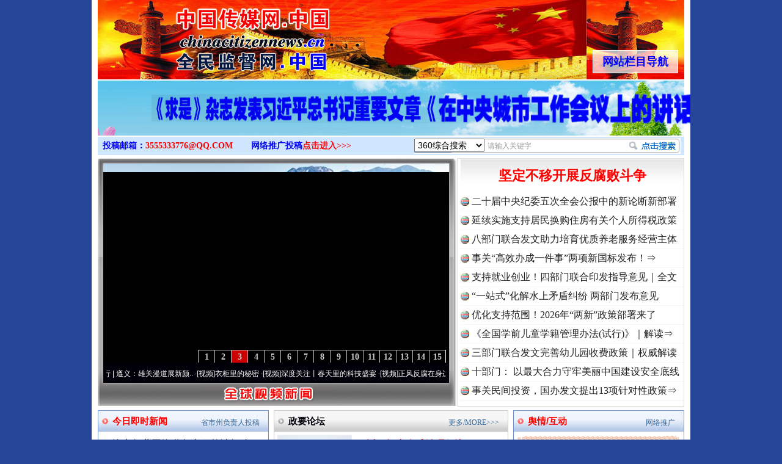

--- FILE ---
content_type: text/html; charset=utf-8
request_url: http://xn--fiqyww2q3xd4x4d.top/index.php
body_size: 44201
content:
<!DOCTYPE html PUBLIC "-//W3C//DTD XHTML 1.0 Transitional//EN" "http://www.w3.org/TR/xhtml1/DTD/xhtml1-transitional.dtd">
<html xmlns="http://www.w3.org/1999/xhtml">
<head>
<meta http-equiv="Content-Type" content="text/html; charset=utf-8" />
<title>中国传媒网.中国</title>
<meta name="Description" content="《中国传媒网.中国》public news.cn,人民新闻.net,主要以视频图文网络传媒为主，全面贴近公众/公民的日常生活时事、公众的安全信息、公众的社会交往公德。展现[服务百姓]和[说真话、重实事]的新闻现实。" />
<meta name="Keywords" content="中国传媒网.中国, 中国人民新闻, 人民群众网, 民众新闻, 全球公众传媒, 全球中文传媒, 全球公众新闻, 全球大众新闻, 全球视频图文新闻, 视频图文新闻" />
<link href="/style.css?210727" type="text/css" rel="stylesheet" />
<link href="https://cdn.bootcdn.net/ajax/libs/Swiper/6.8.0/swiper-bundle.min.css" rel="stylesheet">
<script src="https://cdn.bootcdn.net/ajax/libs/Swiper/6.8.0/swiper-bundle.min.js"></script>
<link rel="shortcut icon" href="favicon.ico">
<script type="text/javascript" src="http://www.ruleoflawnews.pub/common.js?2409259141434"></script>
<style>#mediaad p{height:95px;width:575px;letter-spacing:1px;text-align:center;font:bold 44px/95px "Microsoft Yahei","Hiragino Sans GB","Heiti SC","WenQuanYi Micro Hei","\5fae\8f6f\96c5\9ed1";color:#06c;text-shadow: 0 1px 0 #f9f9f9, 0 2px 0 #f9f9f9, 0 3px 0 #efefef, 0 4px 0 #b9b9b9, 0 0 5px rgba(0, 0, 0, 0.1), 0 1px 3px rgba(0, 0, 0, 0.3), 0 3px 5px rgba(0, 0, 0, 0.2), 0 5px 10px rgba(0, 0, 0, 0.25), 0 10px 10px rgba(0, 0, 0, 0.2), 0 20px 20px rgba(0, 0, 0, 0.15);-webkit-transition: .2s all linear;} .swiper-toutiao-pic{background: #86CDE9 url("http://www.ruleoflawnews.pub/images/txt2imgbg.jpg") no-repeat center;padding:20px 5px;width:950px;height:50px;margin:0 auto;}</style>
</head>
<body>
<div class="body" style="position:relative">
    <!--div style="height:128px"><img src="http://www.ruleoflawnews.pub/upfiles/100th.jpg" alt="热烈庆祝中国共产党成立100周年"></div-->
    <div class="logo">><div class="navboxbtn"><div id="navboxbg"></div><div id="navboxbtn">网站栏目导航</div></div><a href="/" id="logo">全球中文传媒</a></div>
    <div id="navbox">
        <table width="960" border="0" cellpadding="0" cellspacing="0" align="center">
            <tr>
                <td colspan="2"><div id="menubar">
                        <div id="nav">
                            <ul>
                                <li id="nav1"><a href="/list.php?c=22" class="nn6"><span>公众全民传媒</span></a></li>
                                <li class="line"></li>
                                <li id="nav1"><a href="/list.php?c=3"><span>视频新闻</span></a></li>
                                <li class="line"></li>
                                <li id="nav2"><a href="/list.php?c=32"><span>食品产业</span></a></li>
                                <li class="line"></li>
                                <li id="nav3"><a href="/list.php?c=188"><span>时事新闻</span></a></li>
                                <li class="line"></li>
                                <li id="nav4"><a href="/list.php?c=26"><span>社会观察</span></a></li>
                                <li class="line"></li>
                                <li id="nav5"><a href="/list.php?c=19"><span>法制新闻</span></a></li>
                                <li class="line"></li>
                                <li id="nav6"><a href="/list.php?c=18"><span>投诉报料</span></a></li>
                                <li class="line"></li>
                                <li id="nav7"><a href="/list.php?c=5"><span>律师说法</span></a></li>
                                <li class="line"></li>
                                <li id="nav7"><a href="/list.php?c=30" class="nn6"><span>民众舆情呼声</span></a></li>
                                <li class="line"></li>
                                <li id="nav7"><a href="/list.php?c=1" class="nn6"><span>公民身边事件</span></a></li>
                                <li class="line"></li>
                                <li id="nav7"><a href="/list.php?c=6" class="nn6"><span>公众形象展示</span></a></li>
                            </ul>
                        </div>
                        <div id="nemu2"><a href="/list.php?c=17" class="nn6">聚焦廉政法纪</a><a href="/list.php?c=8">法制维权</a><a href="/list.php?c=2">全民论坛</a><a href="/list.php?c=9">政要论坛</a><a href="/list.php?c=29">全民参政</a><a href="/list.php?c=23">公众评论</a><a href="/list.php?c=14">新闻调查</a><a href="/list.php?c=25">关注教育</a><a href="/list.php?c=21" class="nn6">中国检察新闻</a><a href="/list.php?c=27" class="nn6">中国法院新闻</a><a href="/list.php?c=33" class="nn6">企业公司新闻</a></div>
                        <div id="nemu2"><a href="/list.php?c=7" class="nn6">案件追踪观察</a><a href="/list.php?c=15">军事动态</a><a href="/list.php?c=31">法治新闻</a><a href="/list.php?c=16" class="firsta">国际新闻</a><a href="/list.php?c=20">全民康养</a><a href="/list.php?c=12">医药医疗</a><a href="/list.php?c=28">残疾人</a><a href="/list.php?c=34">农业农村</a><a href="/list.php?c=13" class="nn6">全球财经新闻</a><a href="/list.php?c=11" class="nn6">香港澳门台湾</a><a href="/list.php?c=4" class="nn6">公共国际新闻</a></div>
                    </div>
                </td>
            </tr>
        </table>
    </div>
    <script type="text/javascript">window.SlideUpDown=function(){var SlideUpDown={};function b(){this.timers=[];this.args=[];this.isFiring=!1}function c(a,c){var d,e,f,g;if(0==a.offsetHeight){a.style.display="block";d=a.offsetHeight;a.style.height="0px";e=0;f=d/(c/10);g=setInterval(function(){e+=f;a.style.height=e+"px";if(e>=d){clearInterval(g);a.style.height=d+"px";a.__TimerManager__&&a.__TimerManager__.constructor==b&&a.__TimerManager__.next()}},10)}else a.__TimerManager__&&a.__TimerManager__.constructor==b&&a.__TimerManager__.next()}function d(a,c){var d,e,f,g;if(a.offsetHeight>0){d=a.offsetHeight;e=d;f=d/(c/10);g=setInterval(function(){e-=f;if(0>=e){clearInterval(g);a.style.display="none";a.style.height=d+"px";a.__TimerManager__&&a.__TimerManager__.constructor==b&&a.__TimerManager__.next()}else a.style.height=e+"px"},10)}else a.__TimerManager__&&a.__TimerManager__.constructor==b&&a.__TimerManager__.next()}var a={};b.makeInstance=function(a){a.__TimerManager__&&a.__TimerManager__.constructor==b||(a.__TimerManager__=new b)};b.prototype.add=function(a,b){this.timers.push(a);this.args.push(b);this.fire()};b.prototype.fire=function(){if(!this.isFiring){var a=this.timers.shift(),b=this.args.shift();if(a&&b){this.isFiring=!0;a(b[0],b[1])}}};b.prototype.next=function(){this.isFiring=!1;this.fire()};a.slideDown=function(a){b.makeInstance(a);a.__TimerManager__.add(c,arguments);return this};a.slideUp=function(a){b.makeInstance(a);a.__TimerManager__.add(d,arguments);return this};return a}();window.onload=function(){var a=document.getElementById("navboxbtn"),b=document.getElementById("navbox");a.onclick=function(){0===b.offsetHeight?SlideUpDown.slideDown(b,180):SlideUpDown.slideUp(b,180)}};</script>
<table width="960" border="0" cellpadding="0" cellspacing="0" align="center">
    <tr><td style="padding:2px 0 1px"><div class="swiper-toutiao-pic"><div class="swiper-container"><div class="swiper-wrapper"><div class="swiper-slide"><a href="/view.php?d=225078" target="_blank" title="《求是》杂志发表习近平总书记重要文章《在中央城市工作会议上的讲话》"><img src="http://www.ruleoflawnews.pub/cache/46/gif/225078.gif" width="950" height="50" alt="《求是》杂志发表习近平总书记重要文章《在中央城市工作会议上的讲话》"></a></div><div class="swiper-slide"><a href="/view.php?d=225068" target="_blank" title="中国共产党第二十届中央纪律检查委员会第五次全体会议公报"><img src="http://www.ruleoflawnews.pub/cache/46/gif/225068.gif" width="950" height="50" alt="中国共产党第二十届中央纪律检查委员会第五次全体会议公报"></a></div><div class="swiper-slide"><a href="/view.php?d=225042" target="_blank" title="正风反腐可感可及·营商环境篇丨监督提质效 沃土育新机"><img src="http://www.ruleoflawnews.pub/cache/46/gif/225042.gif" width="950" height="50" alt="正风反腐可感可及·营商环境篇丨监督提质效 沃土育新机"></a></div></div></div></div><script>var swiper = new Swiper('.swiper-toutiao-pic>.swiper-container', { autoplay: true, loop: true, mousewheel: true, effect: 'flip', });</script></td></tr>
	<!--tr>
    <td width="960" height="185" background="http://www.ruleoflawnews.pub/images/top.jpg?9?9"><div id="topswf" align="right"><h1>全球公众传媒</h1>global public media</div></td>
  </tr-->
  <tr>
    <td><div id="menu3"><div class="searchdiv">
<form id="formsearch" name="formsearch" target="_blank" method="get" action="http://www.baidu.com/s">
           <div id="searchbox">
                        <div class="searchbar">
                            <select name="seachid" id="seachid">
                                <option value="1">360综合搜索</option><option value="2">百度搜索</option><option value="4">搜狗搜索</option>
                            </select>
                            <input name="wd" type="text" id="key" value="请输入关键字" onfocus="this.value=''" onblur="if(!value){value=defaultValue;}" size="20" maxlength="20" />
                            <input name="button" type="button" title="立即搜索" id="button" value="" onclick="doSearch();" />
                            <script type="text/javascript">function doSearch(){var c,a=document.getElementById("seachid").options[document.getElementById("seachid").selectedIndex].value,b=document.formsearch.wd.value;switch(a){case"1":c="http://www.so.com/s?q="+b;break;case"2":c="http://www.baidu.com/s?wd="+b;break;case"3":c="http://www.youdao.com/search?q="+b;break;case"4":c="http://www.sogou.com/web?query="+b;break;case"5":c="http://www.soso.com/q?query="+b}window.open(c)}</script>
                        </div>
                    </div>
    </form></div><div class="topmail">投稿邮箱：<a href="mailto:3555333776@QQ.COM">3555333776@QQ.COM</a><span class="topreport">网络推广投稿<a href="report.php">点击进入&gt;&gt;&gt;</a></span></div>
</div></td>
  </tr>
</table>
<table width="960" border="0" cellpadding="0" cellspacing="0" align="center">
  <tr>
    <td valign="top">
<div class="focusvideo">
<div id="videofoucs"></div>
<div id="videoscroll">&nbsp;&middot;[视频]<a href="/view.php?d=224388" target="_blank" title="微视频 | 三峡也催生？揭秘生态调度“流量密码”">微视频 | 三峡也催生？揭秘生态调度“流量密..</a>&nbsp;&middot;[视频]<a href="/view.php?d=223995" target="_blank" title="廉洁文化中国行 | 遵义：雄关漫道展新颜">廉洁文化中国行 | 遵义：雄关漫道展新颜..</a>&nbsp;&middot;[视频]<a href="/view.php?d=223594" target="_blank" title="衣柜里的秘密">衣柜里的秘密</a>&nbsp;&middot;[视频]<a href="/view.php?d=223480" target="_blank" title="深度关注丨春天里的科技盛宴">深度关注丨春天里的科技盛宴</a>&nbsp;&middot;[视频]<a href="/view.php?d=223465" target="_blank" title="正风反腐在身边·记者百县行丨 烦心事变舒心事">正风反腐在身边&middot;记者百县行丨 烦心事变舒心事..</a>&nbsp;&middot;[视频]<a href="/view.php?d=223105" target="_blank" title="深度关注丨同心逐梦">深度关注丨同心逐梦</a>&nbsp;&middot;[视频]<a href="/view.php?d=223066" target="_blank" title="天宫TV | 巳巳如意，开工大吉！">天宫TV | 巳巳如意，开工大吉！</a>&nbsp;&middot;[视频]<a href="/view.php?d=223052" target="_blank" title="乐至记忆｜老照片里的旧时光">乐至记忆｜老照片里的旧时光</a>&nbsp;&middot;[视频]<a href="/view.php?d=223016" target="_blank" title="镜头对准！看《真心英雄》背后的国安故事">镜头对准！看《真心英雄》背后的国安故事</a>&nbsp;&middot;[视频]<a href="/view.php?d=222921" target="_blank" title="深度关注 | 黑土地上看振兴">深度关注 | 黑土地上看振兴</a>&nbsp;&middot;[视频]<a href="/view.php?d=222805" target="_blank" title="2024我的“关键词”丨用党的创新理论凝心铸魂">2024我的“关键词”丨用党的创新理论凝心铸魂</a>&nbsp;&middot;[视频]<a href="/view.php?d=222700" target="_blank" title="我心中的中华文明丨我骄傲，我是中国人">我心中的中华文明丨我骄傲，我是中国人</a>&nbsp;&middot;[视频]<a href="/view.php?d=222600" target="_blank" title="穿越封锁线（上）">穿越封锁线（上）</a>&nbsp;&middot;[视频]<a href="/view.php?d=222538" target="_blank" title="国安微短剧《皓月》第三集">国安微短剧《皓月》第三集</a>&nbsp;&middot;[视频]<a href="/view.php?d=222477" target="_blank" title="江河见证丨奏响保护与发展和谐乐章">江河见证丨奏响保护与发展和谐乐章</a>&nbsp;&middot;[视频]<a href="/view.php?d=222384" target="_blank" title="九霄逐梦，看今朝！神舟十九号航天员乘组地面训练集锦">九霄逐梦，看今朝！神舟十九号航天员乘组地面训..</a>&nbsp;&middot;[视频]<a href="/view.php?d=222350" target="_blank" title="汪公馆里的“伪装者”（上）">汪公馆里的“伪装者”（上）</a>&nbsp;&middot;[视频]<a href="/view.php?d=222296" target="_blank" title="一线见闻丨区域协作谱新篇">一线见闻丨区域协作谱新篇</a>&nbsp;&middot;[视频]<a href="/view.php?d=222280" target="_blank" title="中国科学院与“两弹一星”纪念馆重新开放 传承与延续“两弹一星”精神">中国科学院与“两弹一星”纪念馆重新开放 传承..</a>&nbsp;&middot;[视频]<a href="/view.php?d=222065" target="_blank" title="奋进强国路 阔步新征程·江河见证丨守护好“中华水塔”">奋进强国路 阔步新征程&middot;江河见证丨守护好“中..</a><script type="text/javascript">var _bdhmProtocol = (("https:" == document.location.protocol) ? " https://" : " http://");document.write(unescape("%3Cscript src='" + _bdhmProtocol + "hm.baidu.com/h.js%3Fcf19ece75d80f912a954868ff822842d' type='text/javascript'%3E%3C/script%3E"));</script></div></div>
</td>
<td valign="top"><div id="topvtxt"><h2><a href="/view.php?d=225071" target="_blank" title="坚定不移开展反腐败斗争">坚定不移开展反腐败斗争</a></h2><ul class=list><li><a href="/view.php?d=225070" target="_blank" title="二十届中央纪委五次全会公报中的新论断新部署">二十届中央纪委五次全会公报中的新论断新部署</a></li><li><a href="/view.php?d=225073" target="_blank" title="延续实施支持居民换购住房有关个人所得税政策">延续实施支持居民换购住房有关个人所得税政策</a></li><li><a href="/view.php?d=225051" target="_blank" title="八部门联合发文助力培育优质养老服务经营主体">八部门联合发文助力培育优质养老服务经营主体</a></li><li><a href="/view.php?d=225021" target="_blank" title="事关“高效办成一件事”两项新国标发布！⇒">事关“高效办成一件事”两项新国标发布！⇒</a></li><li><a href="/view.php?d=225018" target="_blank" title="支持就业创业！四部门联合印发指导意见｜全文">支持就业创业！四部门联合印发指导意见｜全文</a></li><li><a href="/view.php?d=225008" target="_blank" title="“一站式”化解水上矛盾纠纷 两部门发布意见">“一站式”化解水上矛盾纠纷 两部门发布意见</a></li><li><a href="/view.php?d=224988" target="_blank" title="优化支持范围！2026年“两新”政策部署来了">优化支持范围！2026年“两新”政策部署来了</a></li><li><a href="/view.php?d=224991" target="_blank" title="《全国学前儿童学籍管理办法(试行)》｜解读⇒">《全国学前儿童学籍管理办法(试行)》｜解读⇒</a></li><li><a href="/view.php?d=224977" target="_blank" title="三部门联合发文完善幼儿园收费政策｜权威解读">三部门联合发文完善幼儿园收费政策｜权威解读</a></li><li><a href="/view.php?d=224860" target="_blank" title="十部门： 以最大合力守牢美丽中国建设安全底线">十部门： 以最大合力守牢美丽中国建设安全底线</a></li><li><a href="/view.php?d=224757" target="_blank" title="事关民间投资，国办发文提出13项针对性政策⇒">事关民间投资，国办发文提出13项针对性政策⇒</a></li></ul></div>
</td>
  </tr>
</table>
<script type="text/javascript">PImgPlayer.addItem("", "/view.php?d=225083", "http://www.ruleoflawnews.pub/upfiles/2601/1768528898993.jpg");PImgPlayer.addItem("", "/view.php?d=225044", "http://www.ruleoflawnews.pub/upfiles/2601/1768190466315.jpg");PImgPlayer.addItem("", "/view.php?d=225039", "http://www.ruleoflawnews.pub/upfiles/2601/1768185876721.jpg");PImgPlayer.addItem("", "/view.php?d=225032", "http://www.ruleoflawnews.pub/upfiles/2601/1767926621887.jpg");PImgPlayer.addItem("", "/view.php?d=224984", "http://www.ruleoflawnews.pub/upfiles/2512/1766736190643.jpg");PImgPlayer.addItem("", "/view.php?d=224970", "http://www.ruleoflawnews.pub/upfiles/2512/1766470597142.jpg");PImgPlayer.addItem("", "/view.php?d=224957", "http://www.ruleoflawnews.pub/upfiles/2512/1765766840934.jpg");PImgPlayer.addItem("", "/view.php?d=224901", "http://www.ruleoflawnews.pub/upfiles/2512/1765181713479.jpg");PImgPlayer.addItem("", "/view.php?d=224854", "http://www.ruleoflawnews.pub/upfiles/2511/1764294441632.jpg");PImgPlayer.addItem("", "/view.php?d=224840", "http://www.ruleoflawnews.pub/upfiles/2511/1764042150291.jpg");PImgPlayer.addItem("", "/view.php?d=224831", "http://www.ruleoflawnews.pub/upfiles/2511/1763959858822.jpg");PImgPlayer.addItem("", "/view.php?d=224798", "http://www.ruleoflawnews.pub/upfiles/2511/1763374645503.jpg");PImgPlayer.addItem("", "/view.php?d=224796", "http://www.ruleoflawnews.pub/upfiles/2511/1763372749108.jpg");PImgPlayer.addItem("", "/view.php?d=224756", "http://www.ruleoflawnews.pub/upfiles/2511/1762840552502.jpg");PImgPlayer.addItem("", "/view.php?d=224704", "http://www.ruleoflawnews.pub/upfiles/2510/1761539419216.jpg");PImgPlayer.init("videofoucs", 566, 326);</script><script type="text/javascript">
	new Marquee("videoscroll",2,2,555,30,40,0,0,30);
	//var so = new SWFObject("http://www.ruleoflawnews.pub/images/media375.swf", "swfglobalmedia", 580, 95, "9", "null");
	//so.addParam("wmode", "transparent");so.addParam("menu", "false");so.addParam("quality", "high");so.write("globalmedia");
</script><div class="bodyright">
<div class="hotchannel hotnew">
        <div class="title">
          <h3><a href="/list.php?c=18">舆情/互动</a></h3>
        </div>
        <div class="detail">
          <div style="padding-bottom: 3px;"><img alt="" src="http://www.ruleoflawnews.pub/images/bla.gif" width="272" height="102"></div>
          <div id="headreport3"><div><a href="/view.php?d=225053" target="_blank" title="官方通报“所长借款问题”：庄某某已被停职">找国土所所长办事被借68万元？</a></div><div><a href="/view.php?d=224971" target="_blank" title="公务员考生笔试、面试成绩均第一最终落选？重庆市财政局通报">公务员考生笔试面试第一落选？</a></div><div><a href="/view.php?d=224953" target="_blank" title="中标公告套用网络人名，湖北十堰通报">中标公告套网络人名，湖北通报</a></div><div><a href="/view.php?d=224592" target="_blank" title="南宁市江南区教育局通报“一教师脚踢小学生”">南宁通报“一教师脚踢小学生”</a></div><div><a href="/view.php?d=224503" target="_blank" title="公安部上线&quot;全国环境资源和食品药品犯罪线索举报平台&quot;">周知！公安部这个举报平台上线..</a></div><div><a href="/view.php?d=224412" target="_blank" title="山西一村民“从小被亲生父母砍手割耳”？当地通报">村民“从小被父母砍手割耳”？</a></div><div><a href="/view.php?d=224410" target="_blank" title="男子曝光乡政府大量人员缺岗后警察夜晚上门，官方通报">民警走访吓得家里老人欲轻生？</a></div><div><a href="/view.php?d=224407" target="_blank" title="老人未去世遭火化要求！安徽颍上县红星镇发布道歉声明">安徽颍上县红星镇发布道歉声明</a></div><div><a href="/view.php?d=224387" target="_blank" title="医院弄错CT女子被误诊“绝症”服药3个月，院方：严肃处理相关人员">医院弄错CT女子被误诊“绝症”</a></div><div><a href="/view.php?d=224381" target="_blank" title="王某驾车致4死，审理时开出贫困证明？官方通报">驾车致4死,审理时开贫困证明？</a></div><div><a href="/view.php?d=224352" target="_blank" title="安徽省濉溪县通报“黑臭水体流入农灌区”">濉溪县通报黑臭水体流入农灌区</a></div><div><a href="/view.php?d=224308" target="_blank" title="官方通报周口六院邵医生坠楼身亡：已成立调查组">官方通报周口六院医生坠楼身亡</a></div><div><a href="/view.php?d=224236" target="_blank" title="三亚通报“景区摩托车收费带路设置路障”：已拆除栅栏">景区摩托车收费带路设置路障？</a></div><div><a href="/view.php?d=224202" target="_blank" title="湖南一男子曝妻子和公职人员多次开房，官方通报">男子曝妻子和公职人员多次开房</a></div><div><a href="/view.php?d=224197" target="_blank" title="女子自曝孕期摆烂不上班丈夫是市副处？官方通报">女子自曝怀孕时摆烂丈夫是副处</a></div></div>
          <div id="headreport" style="height:405px;"><div><a href="/view.php?d=225053" target="_blank" title="官方通报“所长借款问题”：庄某某已被停职">找国土所所长办事被借68万元？</a></div><div><a href="/view.php?d=224971" target="_blank" title="公务员考生笔试、面试成绩均第一最终落选？重庆市财政局通报">公务员考生笔试面试第一落选？</a></div><div><a href="/view.php?d=224953" target="_blank" title="中标公告套用网络人名，湖北十堰通报">中标公告套网络人名，湖北通报</a></div><div><a href="/view.php?d=224592" target="_blank" title="南宁市江南区教育局通报“一教师脚踢小学生”">南宁通报“一教师脚踢小学生”</a></div><div><a href="/view.php?d=224503" target="_blank" title="公安部上线&quot;全国环境资源和食品药品犯罪线索举报平台&quot;">周知！公安部这个举报平台上线..</a></div><div><a href="/view.php?d=224412" target="_blank" title="山西一村民“从小被亲生父母砍手割耳”？当地通报">村民“从小被父母砍手割耳”？</a></div><div><a href="/view.php?d=224410" target="_blank" title="男子曝光乡政府大量人员缺岗后警察夜晚上门，官方通报">民警走访吓得家里老人欲轻生？</a></div><div><a href="/view.php?d=224407" target="_blank" title="老人未去世遭火化要求！安徽颍上县红星镇发布道歉声明">安徽颍上县红星镇发布道歉声明</a></div><div><a href="/view.php?d=224387" target="_blank" title="医院弄错CT女子被误诊“绝症”服药3个月，院方：严肃处理相关人员">医院弄错CT女子被误诊“绝症”</a></div><div><a href="/view.php?d=224381" target="_blank" title="王某驾车致4死，审理时开出贫困证明？官方通报">驾车致4死,审理时开贫困证明？</a></div><div><a href="/view.php?d=224352" target="_blank" title="安徽省濉溪县通报“黑臭水体流入农灌区”">濉溪县通报黑臭水体流入农灌区</a></div><div><a href="/view.php?d=224308" target="_blank" title="官方通报周口六院邵医生坠楼身亡：已成立调查组">官方通报周口六院医生坠楼身亡</a></div><div><a href="/view.php?d=224236" target="_blank" title="三亚通报“景区摩托车收费带路设置路障”：已拆除栅栏">景区摩托车收费带路设置路障？</a></div><div><a href="/view.php?d=224202" target="_blank" title="湖南一男子曝妻子和公职人员多次开房，官方通报">男子曝妻子和公职人员多次开房</a></div><div><a href="/view.php?d=224197" target="_blank" title="女子自曝孕期摆烂不上班丈夫是市副处？官方通报">女子自曝怀孕时摆烂丈夫是副处</a></div><div><a href="/view.php?d=224193" target="_blank" title="警察违停致摩托车司机追尾死亡？西安交警通报">警察违停致摩托司机追尾死亡？</a></div><div><a href="/view.php?d=224045" target="_blank" title="三亚卫健委再通报游客被不明生物咬伤离世">三亚再通报游客被不明物咬伤离..</a></div><div><a href="/view.php?d=224033" target="_blank" title="宝鸡一社区女书记开车追撵女子撞伤2人被刑拘，警方通报">社区书记开车追撵女子撞伤2人</a></div><div><a href="/view.php?d=224032" target="_blank" title="医院要求先献血才输血致女孩病情恶化身亡？商丘卫健委发布通报">医院回应要求先献血再输血致人..</a></div><div><a href="/view.php?d=223991" target="_blank" title="广东虎门通报“高架4车道变3车道车祸”：5人抢救无效死亡">虎门通报“4车道变3车道车祸”</a></div><div><a href="/view.php?d=223971" target="_blank" title="重庆爆破拆除火车站，致周边房屋出现裂缝？官方通报">爆破拆火车站致周边房屋裂缝？</a></div><div><a href="/view.php?d=223910" target="_blank" title="涉嫌在中药里添加安眠药，石家庄一医院被立案调查">一医院涉嫌在中药里添加安眠药</a></div><div><a href="/view.php?d=223876" target="_blank" title="“曾犯强奸罪的教师出狱后办教培机构”？柳州鱼峰区教育局通报">柳州鱼峰区教育局发布辟谣声明</a></div><div><a href="/view.php?d=223768" target="_blank" title="福建中医药大学附属人民医院：网传相关论文存在科研失信行为">福建中医药大学附属人民医院：..</a></div><div><a href="/view.php?d=223719" target="_blank" title="银川市政府通报“市长信箱出现答复错误问题”">“市长信箱”出现答复错误问题</a></div><div><a href="/view.php?d=223720" target="_blank" title="中日友好医院通报：举报基本属实，开除党籍，解聘！">中日友好医院通报肖某相关问题</a></div><div><a href="/view.php?d=223607" target="_blank" title="官方通报“三河招牌改色”：市委主要负责人免职！">官方通报“三河广告牌匾改色”</a></div><div><a href="/view.php?d=223588" target="_blank" title="教师被举报使用假身份与多名女学生恋爱、发生关系，高校通报">教师被举报用假身份与女生恋爱</a></div><div><a href="/view.php?d=223445" target="_blank" title="网民反映新能源车充电站油车占位、电价差异大等，国家能源局电力司回应了">网民反映新能源充电电价差异大</a></div><div><a href="/view.php?d=223358" target="_blank" title="广西贺州一栋5层楼墙体和地基开裂，当地通报">广西一栋5层楼墙体和地基开裂</a></div><div><a href="/view.php?d=223335" target="_blank" title="天津市委常委、组织部部长周德睿被查">天津市委常委、组织部部长周德..</a></div><div><a href="/view.php?d=223229" target="_blank" title="官方通报海南琼中槟榔大量被砍：既定区域清表工作">官方通报海南琼中槟榔大量被砍</a></div><div><a href="/view.php?d=223171" target="_blank" title="河北邢台通报一局长砸店伤人">河北邢台通报一局长砸店伤人</a></div><div><a href="/view.php?d=223135" target="_blank" title="湖北一新桥通车半天就“歪了”？官方发布情况说明">湖北一新桥通车半天就&quot;歪了&quot;？..</a></div><div><a href="/view.php?d=223123" target="_blank" title="“一中学开学收723元作业打印费”，当地教体局通报">太原一中学开学收723元打印费</a></div><div><a href="/view.php?d=223108" target="_blank" title="山东即墨通报江歌母亲“涉嫌诈捐”">即墨通报江歌母亲“涉嫌诈捐”</a></div><div><a href="/view.php?d=223104" target="_blank" title="海南一医生实名举报医院书记院长，官方通报">海南一医生举报医院书记院长</a></div><div><a href="/view.php?d=223083" target="_blank" title="百色深夜通报：教师唐某某被停职">教师唐某某停职！警方介入调查</a></div><div><a href="/view.php?d=222943" target="_blank" title="江苏南通一菜地设红绿灯和监控？当地回应：已整改">江苏南通一菜地设红绿灯和监控</a></div><div><a href="/view.php?d=222843" target="_blank" title="乐至中学副校长被全体教师举报 官方回应">四川一学校全体教师举报副校长</a></div><div><a href="/view.php?d=222788" target="_blank" title="四川泸州一中学生被同学用烧红钉子烫脸，当地通报">四川一中学生被同学用钉子烫脸</a></div><div><a href="/view.php?d=222783" target="_blank" title="湖南宁乡一中学女副校长被举报婚内出轨？官方通报">湖南一女副校长被举报婚内出轨</a></div><div><a href="/view.php?d=222670" target="_blank" title="江西一幼教机构卫生间发现摄像头，警方通报">幼教机构卫生间发现微型摄像头</a></div><div><a href="/view.php?d=222652" target="_blank" title="郑州通报“货车驾驶员意外坠桥”事故">郑州通报&quot;货车驾驶员坠桥&quot;事故..</a></div><div><a href="/view.php?d=222641" target="_blank" title="幼儿园老师拉2名小朋友互撞，致1人流鼻血，官方通报">广州幼儿园老师拉两小朋友互撞</a></div><div><a href="/view.php?d=222544" target="_blank" title="百雀羚针对近日舆论关注的添加禁用原料的情况说明">添加禁用原料？百雀羚最新回应</a></div><div><a href="/view.php?d=222498" target="_blank" title="昆山卫健委通报“网络反映有关人员代孕流产”：成立联合调查组">昆山卫健委通报&quot;反映代孕流产&quot;..</a></div><div><a href="/view.php?d=222478" target="_blank" title="江西丰城一医生值班饮酒拒诊，医院通报：免职">医生值班饮酒还拒诊，医院通报</a></div><div><a href="/view.php?d=222442" target="_blank" title="广西大学通报“副院长被举报强奸女生”">广西大学通报“副院长被举报强..</a></div><div><a href="/view.php?d=222417" target="_blank" title="官方通报“判决书写错刑期男子出狱后又被羁押”">判决书写错刑期男子出狱后又被..</a></div><div><a href="/view.php?d=222414" target="_blank" title="男子遇办证难状告市监局，胜诉后仍未拿到证，新乡市监局通报">新乡市男子遇办证难状告市监局</a></div><div><a href="/view.php?d=222385" target="_blank" title="四川遂宁一城管踢踹殴打业主 官方通报：打人者已被警方控制">官方通报城管踢踹殴打66岁业主</a></div><div><a href="/view.php?d=222339" target="_blank" title="广西南宁青秀区区长被举报酒后亲吻搂抱他人妻子？">区长被举报酒后亲吻他人妻子？</a></div><div><a href="/view.php?d=222077" target="_blank" title="内蒙古一商户店门口贴招聘广告被罚款？官方通报">商户店门口贴招聘广告被罚款？</a></div><div><a href="/view.php?d=222043" target="_blank" title="教职工吃鲜肉学生吃冻肉？官方：已成立调查组">学校教职工吃鲜肉学生吃冻肉？</a></div><div><a href="/view.php?d=221976" target="_blank" title="河南中牟通报教官体罚猥亵学员：2人被采取刑事强制措施">&quot;教官体罚猥亵学员&quot;，当地通报..</a></div><div><a href="/view.php?d=221975" target="_blank" title="河南禹州一教师称因举报校长遭报复，官方通报">禹州一教师称因举报校长遭报复</a></div><div><a href="/view.php?d=221973" target="_blank" title="竞选村支书要有家族背景和经济基础？河南确山发布情况说明">官网发文&quot;竞选村支书要有钱&quot;？..</a></div><div><a href="/view.php?d=221835" target="_blank" title="医院“要求医生让患者消费到7000元”？昆山卫健委通报">医院要求医生让患者消费到7000..</a></div><div><a href="/view.php?d=221821" target="_blank" title="浙江一医院通报医生、护士涉生活作风问题：两人停职，对后续变故痛心">一医院通报医生、护士作风问题</a></div><div><a href="/view.php?d=221794" target="_blank" title="昭通一干部被举报与女下属存在不正当关系，市纪委通报">干部被举报与下属存不正当关系</a></div><div><a href="/view.php?d=221762" target="_blank" title="四川一女子实名举报公婆名下有巨额不明财产？官方通报">四川一女子举报公婆有近亿资产</a></div><div><a href="/view.php?d=221760" target="_blank" title="医院院长与女子有不正当关系？广东汕头市龙湖区：成立调查组">当地通报“医院院长与女子不正..</a></div><div><a href="/view.php?d=221753" target="_blank" title="涉事旅行社及相关负责人立案查处！海南通报“40元桂林低价游”处理情况">“40元桂林低价游”处理情况</a></div><div><a href="/view.php?d=221426" target="_blank" title="安徽滁州通报：全椒县委主要负责同志被免职">滁河污染：全椒县委主要负责人..</a></div><div><a href="/view.php?d=221327" target="_blank" title="连云港通报海鲜商贩“鬼秤”事件：涉事商户被清理出场">连云港通报海鲜商贩&quot;鬼秤&quot;事件..</a></div><div><a href="/view.php?d=221274" target="_blank" title="安徽阜阳一动物园20只东北虎死亡？官方：成立调查组进行全面调查">阜阳市通报“20只东北虎死亡”</a></div></div>
        </div>
        <a href="report.php" class="link_more">网络推广</a>
        <div style="position:absolute;top:-9999px;right:15px;"><object classid="clsid:D27CDB6E-AE6D-11cf-96B8-444553540000" codebase="http://download.macromedia.com/pub/shockwave/cabs/flash/swflash.cab#version=7,0,19,0" width="25" height="20"><param name="movie" value="http://www.ruleoflawnews.pub/images/mp3.swf?file=http://www.ruleoflawnews.pub/upfiles/sound/new.mp3&width=25&songVolume=100&autoStart=true&showDownload=false" /><param name="quality" value="high" /><param value="transparent" name="wmode" /><embed src="http://www.ruleoflawnews.pub/images/mp3.swf?file=http://www.ruleoflawnews.pub/upfiles/sound/new.mp3&width=25&songVolume=100&autoStart=true&showDownload=false" width="25" height="20" quality="high" pluginspage="http://www.macromedia.com/go/getflashplayer" type="application/x-shockwave-flash"></embed></object></div>
		<div class="bottom"></div>
      </div>
</div>
<div class="bodyleft1">
<div class="bodyleft">
    <div class="hotchannel hotnew">
        <div class="title">
          <h3><a href="list.php">今日即时新闻</a></h3>
        </div>
        <div class="detail" style="border-bottom:1px solid #6f90ca;">
          <div id="todaynews"><div><a href="/view.php?d=225085" target="_blank" title="汽车行业网络乱象专项整治行动公开曝光第三批典型案例">汽车行业网络乱象专项整治行动..</a></div><div><a href="/view.php?d=225084" target="_blank" title="临江林区基层法院：谋定新局启新程 实干担当谱华章">谋定新局启新程实干担当谱华章</a></div><div><a href="/view.php?d=225083" target="_blank" title="文化之约 | 回望延安 汲取自我革命的力量">“用延安作风打败西安作风”</a></div><div><a href="/view.php?d=225082" target="_blank" title="以有力监督推动党中央乡村振兴决策部署落实到位">助力“千万工程”全面开花</a></div><div><a href="/view.php?d=225081" target="_blank" title="工伤中的“三工”要素，你了解吗？">工伤中的“三工”要素，你了解..</a></div><div><a href="/view.php?d=225080" target="_blank" title="下班后从宿舍返家，途中受伤是工伤吗？">下班后从宿舍返家受伤是工伤吗..</a></div><div><a href="/view.php?d=225079" target="_blank" title="5部门印发通知 规范网络平台招聘类信息发布">严禁以招聘信息为名非法引流</a></div><div><a href="/view.php?d=225078" target="_blank" title="《求是》杂志发表习近平总书记重要文章《在中央城市工作会议上的讲话》">走出一条特色城市现代化新路子</a></div><div><a href="/view.php?d=225077" target="_blank" title="一案结、两事了｜江源林区基层法院高效化解连环纠纷">一案结两事了，高效解连环纠纷</a></div><div><a href="/view.php?d=225076" target="_blank" title="托人代购演唱会门票，看完后却拒付尾款，法院判了！">托人代购演唱会门票，看完拒付..</a></div><div><a href="/view.php?d=225075" target="_blank" title="刚刚曝光的2起网络主播偷税案件查处细节来了！">3000万粉丝主播，偷税被罚！</a></div><div><a href="/view.php?d=225074" target="_blank" title="80多家央企负责人薪酬信息披露">80多家央企负责人薪酬信息披露</a></div><div><a href="/view.php?d=225072" target="_blank" title="父母出资、子女登记，房子归谁？">父母出资、子女登记，房子归谁..</a></div></div>
        </div>
        <div class="blank8"></div>
        <div class="title" style="position:relative;">
          <h3><a href="list.php?c=188">最新时事新闻</a></h3>
        </div>
        <div class="detail">
          <div id="newsss"><div><a href="/view.php?d=225082" target="_blank" title="以有力监督推动党中央乡村振兴决策部署落实到位">助力“千万工程”全面开花</a></div><div><a href="/view.php?d=225071" target="_blank" title="坚定不移开展反腐败斗争">要利用腐败案例开展警示教育</a></div><div><a href="/view.php?d=225070" target="_blank" title="二十届中央纪委五次全会公报中的新论断新部署">深刻把握目标任务坚决落实全会..</a></div><div><a href="/view.php?d=225073" target="_blank" title="延续实施支持居民换购住房有关个人所得税政策">支持居民换购住房个人所得税政..</a></div><div><a href="/view.php?d=225068" target="_blank" title="中国共产党第二十届中央纪律检查委员会第五次全体会议公报">接受监督，坚决防治“灯下黑”</a></div><div><a href="/view.php?d=225065" target="_blank" title="系统发力提升基层纪检监察监督质效">系统发力提升基层纪检监察监督..</a></div><div><a href="/view.php?d=225062" target="_blank" title="七部门印发意见 加强协同联动 推进康养气象服务高质量发展">推进康养气象服务高质量发展</a></div><div><a href="/view.php?d=225058" target="_blank" title="全会观察丨更加科学有效地把权力关进制度笼子">规范权力运行是一个长期课题</a></div><div><a href="/view.php?d=225057" target="_blank" title="永远在路上">部分与会同志接受集体采访侧记</a></div><div><a href="/view.php?d=225056" target="_blank" title="为实现“十五五”时期目标任务提供坚强保障">深刻领悟两个确立的决定性意义</a></div><div><a href="/view.php?d=225051" target="_blank" title="八部门联合发文助力培育优质养老服务经营主体">鼓励家政企业积极发展老年人居..</a></div><div><a href="/view.php?d=225049" target="_blank" title="推进政治监督具体化精准化常态化">用好巡视成果、强化整改监督</a></div><div><a href="/view.php?d=225048" target="_blank" title="更加坚决有力地贯彻落实党中央重大决策部署">科学有效地把权力关进制度笼子</a></div></ul></div>
        </div>
        <a href="cn/" class="link_more" title="点击进入省市州负责人在线投稿">省市州负责人投稿</a>
        <div class="bottom"></div>
      </div>
</div>
<div class="bodymiddle">
<div class="channel hotmid">
        <div class="title">
          <h3><a href="/list.php?c=9">政要论坛</a></h3>
        </div>
        <div class="detail"><div class="headbox"><div class="headpic"><a href="/view.php?d=224439" target="_blank"><img src="http://www.ruleoflawnews.pub/upfiles/2509/1756802661436_s.png" width="120" height="90" border="0" alt="习近平提出全球治理倡议"></a></div><div class="headnews"><h4><a href="/view.php?d=224439" target="_blank" title="习近平提出全球治理倡议">习近平提出全球治理倡议</a></h4>原标题：习近平在&quot;上海合作组织+&quot;会议上的讲话（全文）凝聚上合力量完善全球治理&mdash;&mdash;在&quot;上海合作组织..</div><div class="clear"></div></div><div class="infobox"><ul class="infolist"><li><a href="/view.php?d=225078" target="_blank" title="《求是》杂志发表习近平总书记重要文章《在中央城市工作会议上的讲话》">《求是》杂志发表习近平总书记重要文章《在中央城市工..</a></li><li><a href="/view.php?d=225037" target="_blank" title="习近平复信美国青少年教育交流团访华师生">习近平复信美国青少年教育交流团访华师生</a></li><li><a href="/view.php?d=225002" target="_blank" title="习近平同韩国总统李在明举行会谈">习近平同韩国总统李在明举行会谈</a></li><li><a href="/view.php?d=224994" target="_blank" title="习近平就瑞士瓦莱州火灾事件向瑞士联邦主席帕姆兰致慰问电">习近平就瑞士瓦莱州火灾事件向瑞士联邦主席帕姆兰致慰..</a></li><li><a href="/view.php?d=224967" target="_blank" title="总书记强调的作风建设 | 还景于民气象新">总书记强调的作风建设 | 还景于民气象新..</a></li></ul></div></div>
        <a href="/list.php?c=9" class="link_more">更多/MORE&gt;&gt;&gt;</a>
        <div class="bottom"></div>
      </div>
 <div class="channel hotmid" style="margin-top:8px;">
        <div class="title">
          <h3><a href="/list.php?c=19">法制新闻</a></h3>
        </div>
        <div class="detail"><div class="headbox"><div class="headpic"><a href="/view.php?d=225011" target="_blank"><img src="http://www.ruleoflawnews.pub/upfiles/2601/1767783760490_s.jpg" width="120" height="90" border="0" alt="规范平台规则 两部门发布《网络交易平台规则监督管理办法》"></a></div><div class="headnews"><h4><a href="/view.php?d=225011" target="_blank" title="规范平台规则 两部门发布《网络交易平台规则监督管理办法》">规范平台规则 两部门发布新..</a></h4>市场监管总局、国家网信办联合发布《网络交易平台规则监督管理办法》近日，市场监管总局和国家网信办..</div><div class="clear"></div></div><div class="infobox"><ul class="infolist"><li><a href="/view.php?d=225079" target="_blank" title="5部门印发通知 规范网络平台招聘类信息发布">5部门印发通知 规范网络平台招聘类信息发布..</a></li><li><a href="/view.php?d=225061" target="_blank" title="国务院印发《固体废物综合治理行动计划》">国务院印发《固体废物综合治理行动计划》</a></li><li><a href="/view.php?d=225052" target="_blank" title="纤维制品监管新规发布！重点监管婴幼儿服装、学生服等">纤维制品监管新规发布！重点监管婴幼儿服装、学生服等</a></li><li><a href="/view.php?d=225046" target="_blank" title="《市场监督管理投诉举报处理办法》发布">《市场监督管理投诉举报处理办法》发布</a></li><li><a href="/view.php?d=225016" target="_blank" title="市场监管总局对部分产品CCC认证模式作出重要调整">市场监管总局对部分产品CCC认证模式作出重要调整</a></li></ul></div></div>
        <a href="/list.php?c=19" class="link_more">更多/MORE&gt;&gt;&gt;</a>
        <div class="bottom"></div>
      </div>
 <div class="channel hotmid" style="margin-top:8px;">
        <div class="title">
          <h3><a href="/list.php?c=17">聚焦廉政法纪</a></h3>
        </div>
        <div class="detail"><div class="headbox"><div class="headpic"><a href="/view.php?d=225055" target="_blank"><img src="http://www.ruleoflawnews.pub/upfiles/2601/1768364861314_s.jpg" width="120" height="90" border="0" alt="反腐败是最彻底的自我革命"></a></div><div class="headnews"><h4><a href="/view.php?d=225055" target="_blank" title="反腐败是最彻底的自我革命">反腐败是最彻底的自我革命</a></h4>电视专题片《一步不停歇半步不退让》热播反腐败是最彻底的自我革命中央纪委国家监委网站吴晶薛鹏正在..</div><div class="clear"></div></div><div class="infobox"><ul class="infolist"><li><a href="/view.php?d=225069" target="_blank" title="教育部教育督导局副局长杨宇接受纪律审查和监察调查">教育部教育督导局副局长杨宇接受纪律审查和监察调查</a></li><li><a href="/view.php?d=225059" target="_blank" title="一起风腐交织案件中若干纪法问题探析">一起风腐交织案件中若干纪法问题探析</a></li><li><a href="/view.php?d=225031" target="_blank" title="贵州省住房和城乡建设厅党组书记、厅长王春被查">贵州省住房和城乡建设厅党组书记、厅长王春被查</a></li><li><a href="/view.php?d=225030" target="_blank" title="新疆维吾尔自治区政协阿克苏地区工委副主任高焰接受审查调查">新疆维吾尔自治区政协阿克苏地区工委副主任高焰接受审..</a></li><li><a href="/view.php?d=225029" target="_blank" title="新疆生产建设兵团党委常委、副司令员李旭被查">新疆生产建设兵团党委常委、副司令员李旭被查</a></li></ul></div></div>
        <a href="/list.php?c=17" class="link_more">更多/MORE&gt;&gt;&gt;</a>
        <div class="bottom"></div>
      </div>
</div>
<div class="blank5"></div>
<div id="mediaad">
    <p>中国全民新闻网.中国</p>
    <p>中国公众新闻网.中国</p>
    <p>中国公民新闻网.中国</p>
    <p>中国公共新闻网.中国</p>
    <p>中国法制新闻网.中国</p>
    <p>中国法治新闻网.中国</p>
    <p>中国法院新闻网.中国</p>
    <p>中国检察新闻网.中国</p>
    <p>中国医药新闻网.中国</p>
    <p>中国企业新闻网.中国</p>
    <p>中国农业新闻网.中国</p>
    <p>中国视频新闻网.中国</p>
    <p>中国廉政法纪网.中国</p>
    <p>中国律师在线.中国</p>
    <p>中国参政网.中国</p>
</div><script type="text/javascript">new Marquee("mediaad",0,1,672,95,3,0,0,95);/*new Marquee("mediaad",0,3,672,95,30,1500,1000,95);*/</script>
</div>
<table width="960" border="0" cellpadding="0" cellspacing="0" align="center" class="top6">
  <tr>
    <td valign="top"><div class="productchannel">
        <div class="title urls">
          <h3><a href="http://www.Videosnews.cn/"><b>WWW.Videosnews.cn</b></a></h3><span class="urls2"><a href="http://www.中国视频新闻网.中国/"><b>www.中国视频新闻网.中国</b></a></span>
        </div>
        <span class="link_more urls3"><a href="http://www.视频新闻网.cn/"><b>WWW.视频新闻网.cn</b></a></span>
        <div class="detail">
          <div id="marqueevideonews"><table width="100%" border="0" cellspacing="0" cellpadding="0"><tr><td><a href="/view.php?d=224806" target="_blank" title="别信高回报！网警为你详细讲解虚拟投资理财陷阱"><img src="http://www.ruleoflawnews.pub/upfiles/2511/1763383291430.jpg" width="315" height="237" alt="别信高回报！网警为你详细讲解虚拟投资理财陷阱"><br>高回报！网警详解投资理财陷阱</a></td><td><a href="/view.php?d=224802" target="_blank" title="东部战区发布重磅MV《若一去不回》"><img src="http://www.ruleoflawnews.pub/upfiles/2511/1763382297515.jpg" width="315" height="237" alt="东部战区发布重磅MV《若一去不回》"><br>东部战区发布MV《若一去不回》</a></td><td><a href="/view.php?d=224768" target="_blank" title="一枚“钉子”竟然扎入我核心要害部门！"><img src="http://www.ruleoflawnews.pub/upfiles/2511/1762933695851.jpg" width="315" height="237" alt="一枚“钉子”竟然扎入我核心要害部门！"><br>一枚“钉子”竟然扎入要害部门</a></td></tr><tr><td><a href="/view.php?d=224388" target="_blank" title="微视频 | 三峡也催生？揭秘生态调度“流量密码”"><img src="http://www.ruleoflawnews.pub/upfiles/2508/1755660472570.jpg" width="315" height="237" alt="微视频 | 三峡也催生？揭秘生态调度“流量密码”"><br>生态调度“流量密码”</a></td><td><a href="/view.php?d=224314" target="_blank" title="微视频丨总书记与全民健身的故事"><img src="http://www.ruleoflawnews.pub/upfiles/2508/1754628619943.jpg" width="315" height="237" alt="微视频丨总书记与全民健身的故事"><br>总书记与全民健身的故事</a></td><td><a href="/view.php?d=223995" target="_blank" title="廉洁文化中国行 | 遵义：雄关漫道展新颜"><img src="http://www.ruleoflawnews.pub/upfiles/2505/1748595414576.jpg" width="315" height="237" alt="廉洁文化中国行 | 遵义：雄关漫道展新颜"><br>雄关漫道展新颜</a></td></tr><tr><td><a href="/view.php?d=223779" target="_blank" title="“文明之鹰-2025”联训深化中埃两军互信合作"><img src="http://www.ruleoflawnews.pub/upfiles/2505/1746690833826.jpg" width="315" height="237" alt="“文明之鹰-2025”联训深化中埃两军互信合作"><br>“文明之鹰-2025”联训</a></td><td><a href="/view.php?d=223729" target="_blank" title="外交部发布重磅视频：《不跪！》"><img src="http://www.ruleoflawnews.pub/upfiles/2504/1745914165434.jpg" width="315" height="237" alt="外交部发布重磅视频：《不跪！》"><br>外交部发布重磅视频：《不跪！》</a></td><td><a href="/view.php?d=223594" target="_blank" title="衣柜里的秘密"><img src="http://www.ruleoflawnews.pub/upfiles/2504/1744622695520.jpg" width="315" height="237" alt="衣柜里的秘密"><br>衣柜里的秘密</a></td></tr><tr><td><a href="/view.php?d=223532" target="_blank" title="“我一路开着双闪！” 没装ETC，竟直接原路掉头逆行！"><img src="http://www.ruleoflawnews.pub/upfiles/2504/1744085528516.jpg" width="315" height="237" alt="“我一路开着双闪！” 没装ETC，竟直接原路掉头逆行！"><br>高速路上逆行称&quot;我一路开着双闪&quot;..</a></td><td><a href="/view.php?d=223502" target="_blank" title="现场视频！山东舰出扼台东"><img src="http://www.ruleoflawnews.pub/upfiles/2504/1743588491730.jpg" width="315" height="237" alt="现场视频！山东舰出扼台东"><br>现场视频！山东舰出扼台东</a></td><td><a href="/view.php?d=223480" target="_blank" title="深度关注丨春天里的科技盛宴"><img src="http://www.ruleoflawnews.pub/upfiles/2503/1743390253686.jpg" width="315" height="237" alt="深度关注丨春天里的科技盛宴"><br>春天里的科技盛宴</a></td></tr><tr><td><a href="/view.php?d=223465" target="_blank" title="正风反腐在身边·记者百县行丨 烦心事变舒心事"><img src="http://www.ruleoflawnews.pub/upfiles/2503/1743134770433.jpg" width="315" height="237" alt="正风反腐在身边·记者百县行丨 烦心事变舒心事"><br>烦心事变舒心事</a></td><td><a href="/view.php?d=223105" target="_blank" title="深度关注丨同心逐梦"><img src="http://www.ruleoflawnews.pub/upfiles/2502/1739514472945.png" width="315" height="237" alt="深度关注丨同心逐梦"><br>同心逐梦</a></td><td><a href="/view.php?d=223066" target="_blank" title="天宫TV | 巳巳如意，开工大吉！"><img src="http://www.ruleoflawnews.pub/upfiles/2502/1738725003430.png" width="315" height="237" alt="天宫TV | 巳巳如意，开工大吉！"><br>巳巳如意，开工大吉！</a></td></tr><tr><td><a href="/view.php?d=223018" target="_blank" title="小三轮上满满挤了9个人，司机：“有保险！”"><img src="http://www.ruleoflawnews.pub/upfiles/2501/1737448283166.jpg" width="315" height="237" alt="小三轮上满满挤了9个人，司机：“有保险！”"><br>三轮上挤9个人,司机：有保险！</a></td><td><a href="/view.php?d=222763" target="_blank" title="死刑！余华英拐卖儿童案二审宣判"><img src="http://www.ruleoflawnews.pub/upfiles/2412/1734596275314.jpg" width="315" height="237" alt="死刑！余华英拐卖儿童案二审宣判"><br>余华英二审被判死刑</a></td><td><a href="/view.php?d=222741" target="_blank" title="总书记的文化足迹丨千年良渚"><img src="http://www.ruleoflawnews.pub/upfiles/2412/1734576237711.jpg" width="315" height="237" alt="总书记的文化足迹丨千年良渚"><br>总书记的文化足迹丨千年良渚</a></td></tr><tr><td><a href="/view.php?d=222700" target="_blank" title="我心中的中华文明丨我骄傲，我是中国人"><img src="http://www.ruleoflawnews.pub/upfiles/2412/1734057169868.png" width="315" height="237" alt="我心中的中华文明丨我骄傲，我是中国人"><br>我心中的中华文明</a></td><td><a href="/view.php?d=222600" target="_blank" title="穿越封锁线（上）"><img src="http://www.ruleoflawnews.pub/upfiles/2412/1733113429252.jpg" width="315" height="237" alt="穿越封锁线（上）"><br>穿越封锁线</a></td><td><a href="/view.php?d=222599" target="_blank" title="老年人反家暴举证难？法院主动依职权调取！"><img src="http://www.ruleoflawnews.pub/upfiles/2412/1733113059361.png" width="315" height="237" alt="老年人反家暴举证难？法院主动依职权调取！"><br>举证难？法院调取！</a></td></tr><tr><td><a href="/view.php?d=222589" target="_blank" title="“醉”氧井冈 | 大美中国 气象万千"><img src="http://www.ruleoflawnews.pub/upfiles/2411/1732853311119.png" width="315" height="237" alt="“醉”氧井冈 | 大美中国 气象万千"><br>大美中国 气象万千</a></td><td><a href="/view.php?d=222538" target="_blank" title="国安微短剧《皓月》第三集"><img src="http://www.ruleoflawnews.pub/upfiles/2411/1732078006857.jpg" width="315" height="237" alt="国安微短剧《皓月》第三集"><br>国安微短剧《皓月》</a></td><td><a href="/view.php?d=222477" target="_blank" title="江河见证丨奏响保护与发展和谐乐章"><img src="http://www.ruleoflawnews.pub/upfiles/2411/1731289350723.jpg" width="315" height="237" alt="江河见证丨奏响保护与发展和谐乐章"><br>奏响保护与发展和谐乐章</a></td></tr><tr><td><a href="/view.php?d=222384" target="_blank" title="九霄逐梦，看今朝！神舟十九号航天员乘组地面训练集锦"><img src="http://www.ruleoflawnews.pub/upfiles/2410/1730256395584.png" width="315" height="237" alt="九霄逐梦，看今朝！神舟十九号航天员乘组地面训练集锦"><br>九霄逐梦，看今朝！</a></td><td><a href="/view.php?d=222350" target="_blank" title="汪公馆里的“伪装者”（上）"><img src="http://www.ruleoflawnews.pub/upfiles/2410/1729656732292.jpg" width="315" height="237" alt="汪公馆里的“伪装者”（上）"><br>汪公馆里的&quot;伪装者&quot;</a></td><td><a href="/view.php?d=222296" target="_blank" title="一线见闻丨区域协作谱新篇"><img src="http://www.ruleoflawnews.pub/upfiles/2410/1729221609385.jpg" width="315" height="237" alt="一线见闻丨区域协作谱新篇"><br>区域协作谱新篇</a></td></tr><tr><td><a href="/view.php?d=222065" target="_blank" title="奋进强国路 阔步新征程·江河见证丨守护好“中华水塔”"><img src="http://www.ruleoflawnews.pub/upfiles/2409/1726627821777.jpg" width="315" height="237" alt="奋进强国路 阔步新征程·江河见证丨守护好“中华水塔”"><br>守护好“中华水塔”</a></td><td><a href="/view.php?d=222015" target="_blank" title="潜伏敌营的“佩剑将军”（上）"><img src="http://www.ruleoflawnews.pub/upfiles/2409/1725877240922.jpg" width="315" height="237" alt="潜伏敌营的“佩剑将军”（上）"><br>潜伏敌营的佩剑将军</a></td><td><a href="/view.php?d=221923" target="_blank" title="如何防范慢阻肺？"><img src="http://www.ruleoflawnews.pub/upfiles/2408/1724729395210.jpg" width="315" height="237" alt="如何防范慢阻肺？"><br>如何防范慢阻肺？</a></td></tr></table></div>
        </div>
        <div class="bottom"></div>
      </div></td>
  </tr>
</table>
<table width="960" border="0" cellpadding="0" cellspacing="0" align="center" class="top6">
  <tr>
      <td valign="top"><div class="channel">
              <div class="title">
                  <h3><a href="/list.php?c=22">公众全民传媒</a></h3>
              </div>
              <div class="detail"><div class="headbox"><div class="headpic"><a href="/view.php?d=224769" target="_blank"><img src="http://www.ruleoflawnews.pub/upfiles/2511/1762934041670_s.jpg" width="120" height="90" border="0" alt="你的设备还在“保质期”吗？"></a></div><div class="headnews"><h4><a href="/view.php?d=224769" target="_blank" title="你的设备还在“保质期”吗？">你的设备还在“保质..</a></h4>你的设备还在&quot;保质期&quot;吗？办公室的路由器依然闪烁，客厅里的摄像头仍在..</div><div class="clear"></div></div><div class="infobox"><ul class="infolist"><li><a href="/view.php?d=225085" target="_blank" title="汽车行业网络乱象专项整治行动公开曝光第三批典型案例">汽车行业网络乱象专项整治行动公开..</a></li><li><a href="/view.php?d=224848" target="_blank" title="内容低俗、引诱打赏，一批账号被严惩封禁！">内容低俗、引诱打赏，一批账号被严..</a></li><li><a href="/view.php?d=224803" target="_blank" title="40款违法违规收集使用个人信息的移动应用被通报">40款违法违规收集使用个人信息的移..</a></li><li><a href="/view.php?d=224741" target="_blank" title="第二批次网络安全保险服务试点工作启动">第二批次网络安全保险服务试点工作..</a></li><li><a href="/view.php?d=224722" target="_blank" title="整治“诱导未成年人打赏”，网信办出手！">整治“诱导未成年人打赏”，网信办..</a></li></ul></div></div>
              <a href="/list.php?c=22" class="link_more">更多/MORE&gt;&gt;&gt;</a>
              <div class="bottom"></div>
          </div></td>
      <td valign="top"><div class="channel">
              <div class="title">
                  <h3><a href="/list.php?c=5">律师在线说法</a></h3>
              </div>
              <div class="detail"><div class="headbox"><div class="headpic"><a href="/view.php?d=225081" target="_blank"><img src="http://www.ruleoflawnews.pub/upfiles/2601/1768469536442_s.jpg" width="120" height="90" border="0" alt="工伤中的“三工”要素，你了解吗？"></a></div><div class="headnews"><h4><a href="/view.php?d=225081" target="_blank" title="工伤中的“三工”要素，你了解吗？">工伤中的“三工”要..</a></h4>工伤中的&quot;三工&quot;要素，你了解吗？工伤保险是保障职工工伤权益促进工伤预..</div><div class="clear"></div></div><div class="infobox"><ul class="infolist"><li><a href="/view.php?d=225080" target="_blank" title="下班后从宿舍返家，途中受伤是工伤吗？">下班后从宿舍返家，途中受伤是工伤..</a></li><li><a href="/view.php?d=225076" target="_blank" title="托人代购演唱会门票，看完后却拒付尾款，法院判了！">托人代购演唱会门票，看完后却拒付..</a></li><li><a href="/view.php?d=225072" target="_blank" title="父母出资、子女登记，房子归谁？">父母出资、子女登记，房子归谁？</a></li><li><a href="/view.php?d=225064" target="_blank" title="直播手机被他人钓出的大鱼碰落，损失由谁承担？">直播手机被他人钓出的大鱼碰落，损..</a></li><li><a href="/view.php?d=225060" target="_blank" title="高空坠窗砸中违停车辆，损失谁来承担？">高空坠窗砸中违停车辆，损失谁来承..</a></li></ul></div></div>
              <a href="/list.php?c=5" class="link_more">更多/MORE&gt;&gt;&gt;</a>
              <div class="bottom"></div>
          </div></td>
    <td valign="top"><div class="channel lastbox">
        <div class="title">
                    <h3><a href="/list.php?c=3">公众视频新闻</a></h3>
                </div>
                <div class="detail"><div class="headbox"><div class="headpic"><a href="/view.php?d=224388" target="_blank"><img src="http://www.ruleoflawnews.pub/upfiles/2508/1755660472570_s.jpg" width="120" height="90" border="0" alt="微视频 | 三峡也催生？揭秘生态调度“流量密码”"></a></div><div class="headnews"><h4><a href="/view.php?d=224388" target="_blank" title="微视频 | 三峡也催生？揭秘生态调度“流量密码”">生态调度“流量密码..</a></h4>微视频|三峡也催生？揭秘生态调度&quot;流量密码&quot;来源：水利部长江水利委员..</div><div class="clear"></div></div><div class="infobox"><ul class="infolist"><li><a href="/view.php?d=223995" target="_blank" title="廉洁文化中国行 | 遵义：雄关漫道展新颜">廉洁文化中国行 | 遵义：雄关漫..</a></li><li><a href="/view.php?d=223594" target="_blank" title="衣柜里的秘密">衣柜里的秘密</a></li><li><a href="/view.php?d=223480" target="_blank" title="深度关注丨春天里的科技盛宴">深度关注丨春天里的科技盛宴</a></li><li><a href="/view.php?d=223465" target="_blank" title="正风反腐在身边·记者百县行丨 烦心事变舒心事">正风反腐在身边&middot;记者百县行丨 烦..</a></li><li><a href="/view.php?d=223105" target="_blank" title="深度关注丨同心逐梦">深度关注丨同心逐梦</a></li></ul></div></div>
                <a href="/list.php?c=3" class="link_more">更多/MORE&gt;&gt;&gt;</a>
                <div class="bottom"></div>
            </div></td>
  </tr>
</table>
<table width="960" border="0" cellpadding="0" cellspacing="0" align="center" class="top6">
  <tr>
    <td valign="top"><div class="channel">
<div class="title">
                    <h3><a href="/list.php?c=31">法治新闻</a></h3>
                </div>
                <div class="detail"><div class="headbox"><div class="headpic"><a href="/view.php?d=225025" target="_blank"><img src="http://www.ruleoflawnews.pub/upfiles/2601/1767865194136_s.jpg" width="120" height="90" border="0" alt="重大跨境赌诈犯罪集团头目陈志被从柬埔寨押解回国"></a></div><div class="headnews"><h4><a href="/view.php?d=225025" target="_blank" title="重大跨境赌诈犯罪集团头目陈志被从柬埔寨押解回国">陈志被从柬埔寨押解..</a></h4>中柬执法合作取得重大战果重大跨境赌诈犯罪集团头目陈志被从柬埔寨押解..</div><div class="clear"></div></div><div class="infobox"><ul class="infolist"><li><a href="/view.php?d=225026" target="_blank" title="2025年全国共侦破电信网络诈骗案件25.8万起">2025年全国共侦破电信网络诈骗案件..</a></li><li><a href="/view.php?d=224985" target="_blank" title="如何识破“黑职介”“毒馅饼”？速看避坑指南">如何识破“黑职介”“毒馅饼”？速..</a></li><li><a href="/view.php?d=224939" target="_blank" title="“男子在崖洞发现干尸”？重庆警方通报">“男子在崖洞发现干尸”？重庆警方..</a></li><li><a href="/view.php?d=224926" target="_blank" title="重庆警方通报“一温泉酒店更衣室疑似存在偷拍行为”">重庆警方通报“一温泉酒店更衣室疑..</a></li><li><a href="/view.php?d=224917" target="_blank" title="公安机关公开通缉100名电信网络诈骗犯罪在逃金主和骨干人员">公安机关公开通缉100名电信网络诈..</a></li></ul></div></div>
                <a href="/list.php?c=31" class="link_more">更多/MORE&gt;&gt;&gt;</a>
                <div class="bottom"></div>
                </div></td>
    <td valign="top"><div class="channel">
        <div class="title">
          <h3><a href="/list.php?c=29">全民参政</a></h3>
        </div>
        <div class="detail"><div class="headbox"><div class="headpic"><a href="/view.php?d=224900" target="_blank"><img src="http://www.ruleoflawnews.pub/upfiles/2512/1765181481246_s.jpeg" width="120" height="90" border="0" alt="镜头丨监督守护绿水青山"></a></div><div class="headnews"><h4><a href="/view.php?d=224900" target="_blank" title="镜头丨监督守护绿水青山">监督守护绿水青山</a></h4>镜头丨监督守护绿水青山良好生态环境是普惠的民生福祉。各地纪检监察机..</div><div class="clear"></div></div><div class="infobox"><ul class="infolist"><li><a href="/view.php?d=224729" target="_blank" title="“十五五”规划《纲要》问计求策，等你来→">“十五五”规划《纲要》问计求策，..</a></li><li><a href="/view.php?d=223320" target="_blank" title="建言献策丨推动科技创新和产业创新融合发展">建言献策丨推动科技创新和产业创新..</a></li><li><a href="/view.php?d=223315" target="_blank" title="群众点题·两会关注 | 振兴“空心村”">群众点题&middot;两会关注 | 振兴“空..</a></li><li><a href="/view.php?d=223312" target="_blank" title="履职故事丨点亮科学教育“火种”">履职故事丨点亮科学教育“火种”</a></li><li><a href="/view.php?d=223310" target="_blank" title="履职故事丨推动制造业绿色智能转型升级">履职故事丨推动制造业绿色智能转型..</a></li></ul></div></div>
        <a href="/list.php?c=29" class="link_more">更多/MORE&gt;&gt;&gt;</a>
        <div class="bottom"></div>
      </div></td>
    <td valign="top"><div class="channel lastbox">
        <div class="title">
          <h3><a href="/list.php?c=2">公众论坛/评论</a></h3>
        </div>
        <div class="detail"><div class="headbox"><div class="headpic"><a href="/view.php?d=225032" target="_blank"><img src="http://www.ruleoflawnews.pub/upfiles/2601/1767926626720_s.jpg" width="120" height="90" border="0" alt="廉洁文化中国行丨大河奔腾向前进"></a></div><div class="headnews"><h4><a href="/view.php?d=225032" target="_blank" title="廉洁文化中国行丨大河奔腾向前进">中流砥柱，屹立潮头</a></h4>廉洁文化中国行丨大河奔腾向前进中央纪委国家监委网站刘同华河南黄河三..</div><div class="clear"></div></div><div class="infobox"><ul class="infolist"><li><a href="/view.php?d=225083" target="_blank" title="文化之约 | 回望延安 汲取自我革命的力量">文化之约 | 回望延安 汲取自我..</a></li><li><a href="/view.php?d=224919" target="_blank" title="学习语｜党员干部增强党性要进一步到位">学习语｜党员干部增强党性要进一步..</a></li><li><a href="/view.php?d=224894" target="_blank" title="学习语丨对党的自我革命认识要进一步到位">学习语丨对党的自我革命认识要进一..</a></li><li><a href="/view.php?d=224876" target="_blank" title="深度关注丨八项规定的世界影响">深度关注丨八项规定的世界影响</a></li><li><a href="/view.php?d=224858" target="_blank" title="让世界更好读懂中国">让世界更好读懂中国</a></li></ul></div></div>
        <a href="/list.php?c=2" class="link_more">更多/MORE&gt;&gt;&gt;</a>
        <div class="bottom"></div>
      </div></td>
  </tr>
</table>
<table width="960" border="0" cellpadding="0" cellspacing="0" align="center" class="top6">
  <tr>
      <td valign="top"><div class="channel">
              <div class="title">
                  <h3><a href="/list.php?c=7">案件追踪调查</a></h3>
              </div>
              <div class="detail"><div class="headbox"><div class="headpic"><a href="/view.php?d=225075" target="_blank"><img src="http://www.ruleoflawnews.pub/upfiles/2601/1768453453529_s.png" width="120" height="90" border="0" alt="刚刚曝光的2起网络主播偷税案件查处细节来了！"></a></div><div class="headnews"><h4><a href="/view.php?d=225075" target="_blank" title="刚刚曝光的2起网络主播偷税案件查处细节来了！">3000万粉丝主播，偷..</a></h4>刚刚曝光的2起网络主播偷税案件查处细节来了！1月14日，重庆、甘肃两地..</div><div class="clear"></div></div><div class="infobox"><ul class="infolist"><li><a href="/view.php?d=225066" target="_blank" title="别让“隔空投送”变成“隔空投险”">别让“隔空投送”变成“隔空投险”</a></li><li><a href="/view.php?d=225027" target="_blank" title="刚刚曝光的6起涉税中介违法违规案件查处细节来了！">刚刚曝光的6起涉税中介违法违规案..</a></li><li><a href="/view.php?d=224960" target="_blank" title="售价千元！成本仅70元？广西浦北深夜通报">售价千元！成本仅70元？广西浦北深..</a></li><li><a href="/view.php?d=224959" target="_blank" title="被告人唐毓文强奸、强制猥亵刑事附带民事诉讼案一审宣判">被告人唐毓文强奸、强制猥亵刑事附..</a></li><li><a href="/view.php?d=224929" target="_blank" title="国安部：你的心该有“一道墙”">国安部：你的心该有“一道墙”</a></li></ul></div></div>
              <a href="/list.php?c=7" class="link_more">更多/MORE&gt;&gt;&gt;</a>
              <div class="bottom"></div>
          </div></td>
      <td valign="top"><div class="channel">
              <div class="title">
                  <h3><a href="/list.php?c=33">财经/企业公司</a></h3>
              </div>
              <div class="detail"><div class="headbox"><div class="headpic"><a href="/view.php?d=225044" target="_blank"><img src="http://www.ruleoflawnews.pub/upfiles/2601/1768190470760_s.jpg" width="120" height="90" border="0" alt="为大国工程清障护航 助力经济高质量发展"></a></div><div class="headnews"><h4><a href="/view.php?d=225044" target="_blank" title="为大国工程清障护航 助力经济高质量发展">助力经济高质量发展</a></h4>为大国工程清障护航助力经济高质量发展中央纪委国家监委网站初英杰&quot;国..</div><div class="clear"></div></div><div class="infobox"><ul class="infolist"><li><a href="/view.php?d=225074" target="_blank" title="80多家央企负责人薪酬信息披露">80多家央企负责人薪酬信息披露</a></li><li><a href="/view.php?d=225067" target="_blank" title="市场监管总局依法对携程集团有限公司立案调查">市场监管总局依法对携程集团有限公..</a></li><li><a href="/view.php?d=224970" target="_blank" title="走近大国工程 | 飞虹跨江 天堑通途">走近大国工程 | 飞虹跨江 天堑..</a></li><li><a href="/view.php?d=224958" target="_blank" title="国家统计局：11月份国民经济延续稳中有进发展态势">国家统计局：11月份国民经济延续稳..</a></li><li><a href="/view.php?d=224957" target="_blank" title="探访世界最大直径竖井掘进机“启明号”">探访世界最大直径竖井掘进机“启明..</a></li></ul></div></div>
              <a href="/list.php?c=33" class="link_more">更多/MORE&gt;&gt;&gt;</a>
              <div class="bottom"></div>
          </div></td>
    <td valign="top"><div class="channel lastbox">
        <div class="title">
          <h3><a href="/list.php?c=21">检察/法院新闻</a></h3>
        </div>
        <div class="detail"><div class="headbox"><div class="headpic"><a href="/view.php?d=224961" target="_blank"><img src="http://www.ruleoflawnews.pub/upfiles/2512/1765768826493_s.jpg" width="120" height="90" border="0" alt="巴扎里的“法律讲堂”"></a></div><div class="headnews"><h4><a href="/view.php?d=224961" target="_blank" title="巴扎里的“法律讲堂”">巴扎里的“法律讲堂..</a></h4>法院讯（艾斯玛）12月11日，恰逢巴楚县色力布亚镇&quot;巴扎日&quot;，该镇活畜交..</div><div class="clear"></div></div><div class="infobox"><ul class="infolist"><li><a href="/view.php?d=225084" target="_blank" title="临江林区基层法院：谋定新局启新程 实干担当谱华章">临江林区基层法院：谋定新局启新程..</a></li><li><a href="/view.php?d=225077" target="_blank" title="一案结、两事了｜江源林区基层法院高效化解连环纠纷">一案结、两事了｜江源林区基层法院..</a></li><li><a href="/view.php?d=224989" target="_blank" title="送法进企业 护航金融机构健康发展">送法进企业 护航金融机构健康发展..</a></li><li><a href="/view.php?d=224979" target="_blank" title="集安市人民法院获关心下一代工作两项荣誉">集安市人民法院获关心下一代工作两..</a></li><li><a href="/view.php?d=224978" target="_blank" title="最高检发布一批检察机关常态化开展扫黑除恶斗争典型案例">最高检发布一批检察机关常态化开展..</a></li></ul></div></div>
        <a href="/list.php?c=21" class="link_more">更多/MORE&gt;&gt;&gt;</a>
        <div class="bottom"></div>
      </div></td>
  </tr>
</table>

<!--table width="960" border="0" cellpadding="0" cellspacing="0" align="center" class="top6">
    <tr>
        <td valign="top"><div class="sitelinks">
                <div class="title">
                    <h3>《企业/全国地市州新闻平台》</h3>
                </div>
                <div class="detail">
                    <div class="sitelink citylink abox"><a href="/list.php?c=265" target="_blank" title="首都 ● 北京">首都 ● 北京</a><a href="/list.php?c=273" target="_blank" title="宁夏回族自治区">宁夏回族自治区</a><a href="/list.php?c=270" target="_blank" title="内蒙古自治区">内蒙古自治区</a><a href="/list.php?c=272" target="_blank" title="广西壮族自治区">广西壮族自治区</a><a href="/list.php?c=240" target="_blank" title="辽宁省">辽宁省</a><a href="/list.php?c=243" target="_blank" title="黑龙江省">黑龙江省</a><a href="/list.php?c=271" target="_blank" title="新疆维吾尔自治区">新疆维吾尔自治区</a><a href="/list.php?c=266" target="_blank" title="天津市">天津市</a><a href="/list.php?c=267" target="_blank" title="上海市">上海市</a><a href="/list.php?c=259" target="_blank" title="青海省">青海省</a><a href="/list.php?c=258" target="_blank" title="甘肃省">甘肃省</a><a href="/list.php?c=257" target="_blank" title="陕西省">陕西省</a><a href="/list.php?c=246" target="_blank" title="福建省">福建省</a><a href="/list.php?c=256" target="_blank" title="云南省">云南省</a><a href="/list.php?c=255" target="_blank" title="贵州省">贵州省</a><a href="/list.php?c=252" target="_blank" title="广东省">广东省</a><a href="/list.php?c=253" target="_blank" title="海南省">海南省</a><a href="/list.php?c=238" target="_blank" title="河北省">河北省</a><a href="/list.php?c=268" target="_blank" title="重庆直辖市">重庆直辖市</a><a href="/list.php?c=245" target="_blank" title="安徽省">安徽省</a><a href="/list.php?c=250" target="_blank" title="湖北省">湖北省</a><a href="/list.php?c=249" target="_blank" title="河南省">河南省</a><a href="/list.php?c=248" target="_blank" title="山东省">山东省</a><a href="/list.php?c=247" target="_blank" title="江西省">江西省</a><a href="/list.php?c=239" target="_blank" title="山西省">山西省</a><a href="/list.php?c=251" target="_blank" title="湖南省">湖南省</a><a href="/list.php?c=244" target="_blank" title="浙江省">浙江省</a><a href="/list.php?c=242" target="_blank" title="江苏省">江苏省</a><a href="/list.php?c=241" target="_blank" title="吉林省">吉林省</a><a href="/list.php?c=269" target="_blank" title="西藏自治区">西藏自治区</a><a href="/list.php?c=325" target="_blank" title="中国四川法治网.中国 / 四川法治新闻网.中国">中国四川法治网.中国  / 四川法治新闻网.中国</a><a href="/list.php?c=324" target="_blank" title="四川法制新闻网.中国 / 四川法制网.中国">四川法制新闻网.中国 / 四川法制网.中国 </a><a href="/list.php?c=254" target="_blank" title="四川省">四川省</a><div class="clear"></div></div></div>
                <a class="link_more" style="top:5px;font-size:16px;font-weight:bold;font-family:'微软雅黑','Microsoft YaHei',arial;" href="submit.php" title="公众来稿负责(我对投稿负责)">政府/企事业/公/检/法/司及公众来稿和广告投放（点击进入）</a>
                <div class="bottom"></div>
            </div></td>
    </tr>
</table-->
<!--div style="width: 960px; height: 35px; margin: 8px auto"-->
    <!--img alt="" src="http://www.ruleoflawnews.pub/images/blb.png" width="960" height="35"-->
<!--/div-->
<table width="960" border="0" cellpadding="0" cellspacing="0" align="center" class="top6">
    <tr>
        <td valign="top"><div class="channel">
                <div class="title">
                    <h3><a href="/list.php?c=1">社会/身边事件</a></h3>
		        </div>
                <div class="detail"><div class="headbox"><div class="headpic"><a href="/view.php?d=224984" target="_blank"><img src="http://www.ruleoflawnews.pub/upfiles/2512/1766736201694_s.jpg" width="120" height="90" border="0" alt="廉洁文化中国行丨万里长河养正气"></a></div><div class="headnews"><h4><a href="/view.php?d=224984" target="_blank" title="廉洁文化中国行丨万里长河养正气">铺展开岁岁安澜的宏..</a></h4>廉洁文化中国行丨万里长河养正气中央纪委国家监委网站刘同华坐落在甘肃..</div><div class="clear"></div></div><div class="infobox"><ul class="infolist"><li><a href="/view.php?d=224880" target="_blank" title="坚定文化自信 建设文化强国丨面向未来的博物馆事业">坚定文化自信 建设文化强国丨面向..</a></li><li><a href="/view.php?d=224856" target="_blank" title="坚定文化自信 建设文化强国丨书香浸润北京城">坚定文化自信 建设文化强国丨书香..</a></li><li><a href="/view.php?d=224733" target="_blank" title="春节放9天、国庆放7天！一图看2026年放假安排">春节放9天、国庆放7天！一图看2026..</a></li><li><a href="/view.php?d=224727" target="_blank" title="镜头丨大美十月">镜头丨大美十月</a></li><li><a href="/view.php?d=224720" target="_blank" title="众纺路社区开展“情暖重阳 爱满桑榆”文艺演出活动">众纺路社区开展“情暖重阳 爱满桑..</a></li></ul></div></div>
                <a href="/list.php?c=1" class="link_more">更多/MORE&gt;&gt;&gt;</a>
                <div class="bottom"></div>
            </div></td>
        <td valign="top"><div class="channel">
                <div class="title">
                    <h3><a href="/list.php?c=324">中国省市公众网.中国/中国省市信息网.中国</a></h3>
                </div>
                <div class="detail"><div class="headbox"><div class="headpic"><a href="/view.php?d=225019" target="_blank"><img src="http://www.ruleoflawnews.pub/upfiles/2601/1767841434893_s.jpeg" width="120" height="90" border="0" alt="回眸2025丨重庆：数字赋能正风反腐"></a></div><div class="headnews"><h4><a href="/view.php?d=225019" target="_blank" title="回眸2025丨重庆：数字赋能正风反腐">重庆建强用好大数据..</a></h4>重庆建强用好大数据应用平台数字赋能正风反腐重庆市涪陵区纪委监委持续..</div><div class="clear"></div></div><div class="infobox"><ul class="infolist"><li><a href="/view.php?d=225034" target="_blank" title="陕西加强全流程监管 提升依规依纪依法办案质效">陕西加强全流程监管 提升依规依纪..</a></li><li><a href="/view.php?d=225000" target="_blank" title="回眸2025丨天津聚焦堵点难点精准发力">回眸2025丨天津聚焦堵点难点精准发..</a></li><li><a href="/view.php?d=224999" target="_blank" title="云南贯通监督力量压实主体责任 保障文旅产业持续健康发展">云南贯通监督力量压实主体责任 保..</a></li><li><a href="/view.php?d=224983" target="_blank" title="策马迎春 开拓未来——太原万柏林区众纺路社区举办2026年迎新年会活动">策马迎春 开拓未来&mdash;&mdash;太原万柏林..</a></li><li><a href="/view.php?d=224969" target="_blank" title="党建绘就暖冬图 三大服务暖心窝">党建绘就暖冬图 三大服务暖心窝..</a></li></ul></div></div>
                <div class="bottom"></div>
            </div></td>
        <td valign="top"><div class="channel lastbox">
                <div class="title">
                    <h3><a href="/list.php?c=325">中国四川法治网.中国 / 四川法制网.中国</a></h3>
                </div>
                <div class="detail"><div class="headbox"><div class="headpic"><a href="/view.php?d=223357" target="_blank"><img src="http://www.ruleoflawnews.pub/upfiles/2503/1742179675584_s.jpeg" width="120" height="90" border="0" alt="四川用好专班机制持续固本强基 提升基层纪检监察监督质效"></a></div><div class="headnews"><h4><a href="/view.php?d=223357" target="_blank" title="四川用好专班机制持续固本强基 提升基层纪检监察监督质效">提升基层纪检监察监..</a></h4>四川是人口大省、地域大省，县、乡级行政单位数量多，推动全面从严治党..</div><div class="clear"></div></div><div class="infobox"><ul class="infolist"><li><a href="/view.php?d=225023" target="_blank" title="广元市森林火灾扑救应急演练在青川县成功举行">广元市森林火灾扑救应急演练在青川..</a></li><li><a href="/view.php?d=224990" target="_blank" title="四川：坚持办案引领 从严查处医保基金管理领域突出问题">四川：坚持办案引领 从严查处医保..</a></li><li><a href="/view.php?d=224982" target="_blank" title="四川探索“嵌入式”全流程数字监督">四川探索“嵌入式”全流程数字监督</a></li><li><a href="/view.php?d=224941" target="_blank" title="压实责任 规范办理 四川靶向施策提升信访工作质效">压实责任 规范办理 四川靶向施策..</a></li><li><a href="/view.php?d=224922" target="_blank" title="成都健全派驻监督机制 推动国资国企健康发展">成都健全派驻监督机制 推动国资国..</a></li></ul></div></div>
                <div class="bottom"></div>
            </div></td>
    </tr>
</table>
<table width="960" border="0" cellpadding="0" cellspacing="0" align="center" class="top6">
    <tr>
        <td valign="top"><div class="channel">
                <div class="title">
                    <h3><a href="/list.php?c=16">中文国际新闻</a></h3>
                </div>
                <div class="detail"><div class="headbox"><div class="headpic"><a href="/view.php?d=225003" target="_blank"><img src="http://www.ruleoflawnews.pub/upfiles/2601/1767666244897_s.jpg" width="120" height="90" border="0" alt="王毅同巴基斯坦副总理兼外长达尔举行中巴外长战略对话"></a></div><div class="headnews"><h4><a href="/view.php?d=225003" target="_blank" title="王毅同巴基斯坦副总理兼外长达尔举行中巴外长战略对话">中巴外长战略对话</a></h4>王毅同巴基斯坦副总理兼外长达尔举行中巴外长战略对话2026年1月4日，中..</div><div class="clear"></div></div><div class="infobox"><ul class="infolist"><li><a href="/view.php?d=225015" target="_blank" title="多名中国公民被印方拒绝入境并劝返，我使馆特别提醒">多名中国公民被印方拒绝入境并劝返..</a></li><li><a href="/view.php?d=225013" target="_blank" title="王毅同芬兰外长瓦尔托宁通电话">王毅同芬兰外长瓦尔托宁通电话</a></li><li><a href="/view.php?d=224801" target="_blank" title="中华人民共和国和阿拉伯叙利亚共和国外交部长联合声明（全文）">中华人民共和国和阿拉伯叙利亚共和..</a></li><li><a href="/view.php?d=224767" target="_blank" title="习近平致电祝贺康诺利就任爱尔兰总统">习近平致电祝贺康诺利就任爱尔兰总..</a></li><li><a href="/view.php?d=224726" target="_blank" title="共建普惠包容的开放型亚太经济">共建普惠包容的开放型亚太经济</a></li></ul></div></div>
                <a href="/list.php?c=16" class="link_more">更多/MORE&gt;&gt;&gt;</a>
                <div class="bottom"></div>
            </div></td>
        <td valign="top"><div class="channel">
                <div class="title">
          <h3><a href="/list.php?c=4">公共国际新闻</a></h3>
        </div>
        <div class="detail"><div class="headbox"><div class="headpic"><a href="/view.php?d=223892" target="_blank"><img src="http://www.ruleoflawnews.pub/upfiles/2505/1747722058372_s.png" width="120" height="90" border="0" alt="Wang Yi Holds Talks with Danish Foreign Minister Lars Løkke Rasmussen"></a></div><div class="headnews"><h4><a href="/view.php?d=223892" target="_blank" title="Wang Yi Holds Talks with Danish Foreign Minister Lars Løkke Rasmussen">Wang Yi Holds T..</a></h4>On May 19, 2025, Member of the Political Bureau of the ..</div><div class="clear"></div></div><div class="infobox"><ul class="infolist"><li><a href="/view.php?d=222415" target="_blank" title="China and the UAE Hold the Second Meeting of the China-UAE Consultation Mechanism on Counterterrorism and Deradicalization Cooperation">China and the UAE Hold the..</a></li><li><a href="/view.php?d=222181" target="_blank" title="Li Qiang to Attend the Leaders’ Meetings on East Asia Cooperation and Visit Laos and Viet Nam">Li Qiang to Attend the Lead..</a></li><li><a href="/view.php?d=222182" target="_blank" title="Colombian Minister of Foreign Affairs Luis Gilberto Murillo to Visit China">Colombian Minister of Foreign..</a></li><li><a href="/view.php?d=222185" target="_blank" title="Assistant Foreign Minister Miao Deyu Meets with UN Under-Secretary-General for Policy Guy Bernard Ryder">Assistant Foreign Minister Mi..</a></li><li><a href="/view.php?d=222184" target="_blank" title="Assistant Foreign Minister Miao Deyu Meets with UN Women Executive Director Sima Sami Bahous">Assistant Foreign Minister Mi..</a></li></ul></div></div>
        <a href="/list.php?c=4" class="link_more">更多/MORE&gt;&gt;&gt;</a>
        <div class="bottom"></div>
            </div></td>
        <td valign="top"><div class="channel lastbox">
                <div class="title">
                    <h3><a href="/list.php?c=15">全球军事动态</a></h3>
                </div>
                <div class="detail"><div class="headbox"><div class="headpic"><a href="/view.php?d=224802" target="_blank"><img src="http://www.ruleoflawnews.pub/upfiles/2511/1763382297515_s.jpg" width="120" height="90" border="0" alt="东部战区发布重磅MV《若一去不回》"></a></div><div class="headnews"><h4><a href="/view.php?d=224802" target="_blank" title="东部战区发布重磅MV《若一去不回》">东部战区发布MV《若..</a></h4>东部战区发布重磅MV《若一去不回》制作丨东部战区融媒体中心、无锡联勤..</div><div class="clear"></div></div><div class="infobox"><ul class="infolist"><li><a href="/view.php?d=224852" target="_blank" title="国防部介绍《新时代的中国军控、裁军与防扩散》白皮书">国防部介绍《新时代的中国军控、裁..</a></li><li><a href="/view.php?d=224822" target="_blank" title="越线挑衅的“玩火者”绝没有好下场">越线挑衅的“玩火者”绝没有好下场</a></li><li><a href="/view.php?d=224730" target="_blank" title="董军与美国国防部长会谈">董军与美国国防部长会谈</a></li><li><a href="/view.php?d=224644" target="_blank" title="澳大利亚P-8A军机侵闯中国西沙领空，南部战区空军发声">澳大利亚P-8A军机侵闯中国西沙领空..</a></li><li><a href="/view.php?d=224563" target="_blank" title="深度关注丨追梦空天 制胜未来">深度关注丨追梦空天 制胜未来..</a></li></ul></div></div>
                <a href="/list.php?c=15" class="link_more">更多/MORE&gt;&gt;&gt;</a>
                <div class="bottom"></div>
            </div></td>
    </tr>
</table>
<table width="960" border="0" cellpadding="0" cellspacing="0" align="center" class="top6">
  <tr>
    <td valign="top"><div class="productchannel">
        <div class="title"></div>
        <div class="detail">
          <div id="marqueepicnews"><table><tr><td><a href="/view.php?d=225082" target="_blank" title="以有力监督推动党中央乡村振兴决策部署落实到位"><img src="http://www.ruleoflawnews.pub/upfiles/2601/1768528617822.jpg" width="315" height="237" alt="以有力监督推动党中央乡村振兴决策部署落实到位"><br>助力“千万工程”全面开花</a></td></tr></table><table><tr><td><a href="/view.php?d=225081" target="_blank" title="工伤中的“三工”要素，你了解吗？"><img src="http://www.ruleoflawnews.pub/upfiles/2601/1768469536442.jpg" width="315" height="237" alt="工伤中的“三工”要素，你了解吗？"><br>工伤中的“三工”要素，你了解吗？</a></td></tr></table><table><tr><td><a href="/view.php?d=225075" target="_blank" title="刚刚曝光的2起网络主播偷税案件查处细节来了！"><img src="http://www.ruleoflawnews.pub/upfiles/2601/1768453453529.png" width="315" height="237" alt="刚刚曝光的2起网络主播偷税案件查处细节来了！"><br>3000万粉丝主播，偷税被罚！</a></td></tr></table><table><tr><td><a href="/view.php?d=225073" target="_blank" title="延续实施支持居民换购住房有关个人所得税政策"><img src="http://www.ruleoflawnews.pub/upfiles/2601/1768451195803.jpg" width="315" height="237" alt="延续实施支持居民换购住房有关个人所得税政策"><br>支持居民换购住房个人所得税政策延续实施</a></td></tr></table><table><tr><td><a href="/view.php?d=225063" target="_blank" title="一图读懂 | 车厘子的营养与健康"><img src="http://www.ruleoflawnews.pub/upfiles/2601/1768369084845.jpg" width="315" height="237" alt="一图读懂 | 车厘子的营养与健康"><br>车厘子的营养与健康</a></td></tr></table><table><tr><td><a href="/view.php?d=225055" target="_blank" title="反腐败是最彻底的自我革命"><img src="http://www.ruleoflawnews.pub/upfiles/2601/1768364861314.jpg" width="315" height="237" alt="反腐败是最彻底的自我革命"><br>反腐败是最彻底的自我革命</a></td></tr></table><table><tr><td><a href="/view.php?d=225044" target="_blank" title="为大国工程清障护航 助力经济高质量发展"><img src="http://www.ruleoflawnews.pub/upfiles/2601/1768190470760.jpg" width="315" height="237" alt="为大国工程清障护航 助力经济高质量发展"><br>助力经济高质量发展</a></td></tr></table><table><tr><td><a href="/view.php?d=225032" target="_blank" title="廉洁文化中国行丨大河奔腾向前进"><img src="http://www.ruleoflawnews.pub/upfiles/2601/1767926626720.jpg" width="315" height="237" alt="廉洁文化中国行丨大河奔腾向前进"><br>中流砥柱，屹立潮头</a></td></tr></table><table><tr><td><a href="/view.php?d=225025" target="_blank" title="重大跨境赌诈犯罪集团头目陈志被从柬埔寨押解回国"><img src="http://www.ruleoflawnews.pub/upfiles/2601/1767865194136.jpg" width="315" height="237" alt="重大跨境赌诈犯罪集团头目陈志被从柬埔寨押解回国"><br>陈志被从柬埔寨押解回国</a></td></tr></table><table><tr><td><a href="/view.php?d=225019" target="_blank" title="回眸2025丨重庆：数字赋能正风反腐"><img src="http://www.ruleoflawnews.pub/upfiles/2601/1767841434893.jpeg" width="315" height="237" alt="回眸2025丨重庆：数字赋能正风反腐"><br>重庆建强用好大数据应用平台</a></td></tr></table><table><tr><td><a href="/view.php?d=225011" target="_blank" title="规范平台规则 两部门发布《网络交易平台规则监督管理办法》"><img src="http://www.ruleoflawnews.pub/upfiles/2601/1767783760490.jpg" width="315" height="237" alt="规范平台规则 两部门发布《网络交易平台规则监督管理办法》"><br>规范平台规则 两部门发布新规..</a></td></tr></table><table><tr><td><a href="/view.php?d=225000" target="_blank" title="回眸2025丨天津聚焦堵点难点精准发力"><img src="http://www.ruleoflawnews.pub/upfiles/2601/1767583620682.jpg" width="315" height="237" alt="回眸2025丨天津聚焦堵点难点精准发力"><br>天津聚焦堵点难点精准发力</a></td></tr></table><table><tr><td><a href="/view.php?d=224999" target="_blank" title="云南贯通监督力量压实主体责任 保障文旅产业持续健康发展"><img src="http://www.ruleoflawnews.pub/upfiles/2601/1767583462467.jpeg" width="315" height="237" alt="云南贯通监督力量压实主体责任 保障文旅产业持续健康发展"><br>云南：保障文旅产业持续健康发展</a></td></tr></table><table><tr><td><a href="/view.php?d=225003" target="_blank" title="王毅同巴基斯坦副总理兼外长达尔举行中巴外长战略对话"><img src="http://www.ruleoflawnews.pub/upfiles/2601/1767666244897.jpg" width="315" height="237" alt="王毅同巴基斯坦副总理兼外长达尔举行中巴外长战略对话"><br>中巴外长战略对话</a></td></tr></table><table><tr><td><a href="/view.php?d=224992" target="_blank" title="2025十大教改热词发布"><img src="http://www.ruleoflawnews.pub/upfiles/2512/1767162192470.jpg" width="315" height="237" alt="2025十大教改热词发布"><br>2025十大教改热词发布</a></td></tr></table><table><tr><td><a href="/view.php?d=224984" target="_blank" title="廉洁文化中国行丨万里长河养正气"><img src="http://www.ruleoflawnews.pub/upfiles/2512/1766736201694.jpg" width="315" height="237" alt="廉洁文化中国行丨万里长河养正气"><br>铺展开岁岁安澜的宏图</a></td></tr></table><table><tr><td><a href="/view.php?d=224976" target="_blank" title="《行政执法监督条例》2026年2月起施行｜答记者问"><img src="http://www.ruleoflawnews.pub/upfiles/2512/1766546683717.jpg" width="315" height="237" alt="《行政执法监督条例》2026年2月起施行｜答记者问"><br>《行政执法监督条例》公布</a></td></tr></table><table><tr><td><a href="/view.php?d=224975" target="_blank" title="三堂会审丨违规干预司法又收受财物怎样处理"><img src="http://www.ruleoflawnews.pub/upfiles/2512/1766546119882.jpeg" width="315" height="237" alt="三堂会审丨违规干预司法又收受财物怎样处理"><br>干预司法又收受财物怎样处理</a></td></tr></table><table><tr><td><a href="/view.php?d=224970" target="_blank" title="走近大国工程 | 飞虹跨江 天堑通途"><img src="http://www.ruleoflawnews.pub/upfiles/2512/1766470617936.jpg" width="315" height="237" alt="走近大国工程 | 飞虹跨江 天堑通途"><br>飞虹跨江 天堑通途</a></td></tr></table><table><tr><td><a href="/view.php?d=224961" target="_blank" title="巴扎里的“法律讲堂”"><img src="http://www.ruleoflawnews.pub/upfiles/2512/1765768826493.jpg" width="315" height="237" alt="巴扎里的“法律讲堂”"><br>巴扎里的“法律讲堂”</a></td></tr></table><table><tr><td><a href="/view.php?d=224950" target="_blank" title="深度关注丨护航民营经济健康发展"><img src="http://www.ruleoflawnews.pub/upfiles/2512/1765525854875.jpg" width="315" height="237" alt="深度关注丨护航民营经济健康发展"><br>护航民营经济健康发展</a></td></tr></table><table><tr><td><a href="/view.php?d=224943" target="_blank" title="三堂会审丨从严纠治违规接待 准确认定受贿犯罪"><img src="http://www.ruleoflawnews.pub/upfiles/2512/1765359529948.jpg" width="315" height="237" alt="三堂会审丨从严纠治违规接待 准确认定受贿犯罪"><br>从严纠治违规接待 准确认定受贿犯罪..</a></td></tr></table><table><tr><td><a href="/view.php?d=224931" target="_blank" title="信笺中国丨让中华农业文化遗产“活”起来"><img src="http://www.ruleoflawnews.pub/upfiles/2512/1765354308714.jpg" width="315" height="237" alt="信笺中国丨让中华农业文化遗产“活”起来"><br>让农业文化遗产“活”起来</a></td></tr></table><table><tr><td><a href="/view.php?d=224901" target="_blank" title="探访我国最新一代储粮仓型——粮食气膜仓"><img src="http://www.ruleoflawnews.pub/upfiles/2512/1765181720572.jpg" width="315" height="237" alt="探访我国最新一代储粮仓型——粮食气膜仓"><br>粮食气膜仓</a></td></tr></table><table><tr><td><a href="/view.php?d=224900" target="_blank" title="镜头丨监督守护绿水青山"><img src="http://www.ruleoflawnews.pub/upfiles/2512/1765181481246.jpeg" width="315" height="237" alt="镜头丨监督守护绿水青山"><br>监督守护绿水青山</a></td></tr></table><table><tr><td><a href="/view.php?d=224880" target="_blank" title="坚定文化自信 建设文化强国丨面向未来的博物馆事业"><img src="http://www.ruleoflawnews.pub/upfiles/2512/1764919708964.jpg" width="315" height="237" alt="坚定文化自信 建设文化强国丨面向未来的博物馆事业"><br>面向未来的博物馆事业</a></td></tr></table><table><tr><td><a href="/view.php?d=224862" target="_blank" title="教育对口援疆工作会议举行"><img src="http://www.ruleoflawnews.pub/upfiles/2512/1764662916848.jpg" width="315" height="237" alt="教育对口援疆工作会议举行"><br>教育对口援疆工作会议举行</a></td></tr></table><table><tr><td><a href="/view.php?d=224859" target="_blank" title="宪法护航民生 法治浸润社区"><img src="http://www.ruleoflawnews.pub/upfiles/2512/1764662092772.jpg" width="315" height="237" alt="宪法护航民生 法治浸润社区"><br>宪法护航民生 法治浸润社区</a></td></tr></table><table><tr><td><a href="/view.php?d=224856" target="_blank" title="坚定文化自信 建设文化强国丨书香浸润北京城"><img src="http://www.ruleoflawnews.pub/upfiles/2511/1764295479708.jpg" width="315" height="237" alt="坚定文化自信 建设文化强国丨书香浸润北京城"><br>书香浸润北京城</a></td></tr></table><table><tr><td><a href="/view.php?d=224854" target="_blank" title="深度关注丨盘活资源促振兴"><img src="http://www.ruleoflawnews.pub/upfiles/2511/1764294303382.jpg" width="315" height="237" alt="深度关注丨盘活资源促振兴"><br>农村集体“三资”管理</a></td></tr></table></div>
        </div>
        <span class="link_more urls4"><a href="http://www.中国公众网.cn/"><b>www.中国公众网.cn</b></a><a href="http://www.中国公众新闻.中国/"><b>www.中国公众新闻.中国</b></a><a href="http://www.中国公共网.cn/"><b>www.中国公共网.cn</b></a><a href="http://www.中国公共新闻.cn/"><b>www.中国公共新闻.cn</b></a></span>
        <div class="bottom"></div>
      </div></td>
  </tr>
</table>
<table width="960" border="0" cellpadding="0" cellspacing="0" align="center" class="top6 othernews">
  <tr><td><div class="othertitle"><div class="urlsml"><span class="link_more urls4"><a href="http://www.中国法制传媒网.cn/" style="width:280px;"><b>www.中国法制传媒网.cn</b></a><a href="http://www.中国法治传媒网.cn/" style="width:280px;"><b>www.中国法治传媒网.cn</b></a><a href="http://www.中国全民公众新闻网.cn/" style="width:280px;"><b>www.中国全民公众新闻网.cn</b></a></span></div></div></td></tr>
  <tr>
    <td valign="top" style="border:1px #ccc solid; padding:5px 3px;"><table cellspacing="0" cellpadding="0" align="center" width="100%" border="0">
      <tr>
        <td width="317" align="center" valign="top"><div class="channel lastbox">
        <div class="title">
          <h3><a href="/list.php?c=32">食品产业信息</a></h3>
        </div>
        <div class="detail"><div class="headbox"><div class="headpic"><a href="/view.php?d=225063" target="_blank"><img src="http://www.ruleoflawnews.pub/upfiles/2601/1768369084845_s.jpg" width="120" height="90" border="0" alt="一图读懂 | 车厘子的营养与健康"></a></div><div class="headnews"><h4><a href="/view.php?d=225063" target="_blank" title="一图读懂 | 车厘子的营养与健康">车厘子的营养与健康</a></h4>一图读懂|车厘子的营养与健康车厘子是冬季餐桌的亮点，市场供应的多为..</div><div class="clear"></div></div><div class="infobox"><ul class="infolist"><li><a href="/view.php?d=224954" target="_blank" title="全国校园食品安全工作经验交流现场推进会在四川绵阳召开">全国校园食品安全工作经验交流现场..</a></li><li><a href="/view.php?d=224789" target="_blank" title="上海通报“学校午餐发臭事件”：8人被逮捕">上海通报“学校午餐发臭事件”：8..</a></li><li><a href="/view.php?d=224566" target="_blank" title="国务院食安办印发通知部署做好国庆、中秋期间食品安全工作">国务院食安办印发通知部署做好国庆..</a></li><li><a href="/view.php?d=224169" target="_blank" title="厦门市监局通报“牛约堡”食品安全问题">厦门市监局通报“牛约堡”食品安全..</a></li><li><a href="/view.php?d=223893" target="_blank" title="《餐饮业促进和经营管理办法》修订发布｜解读｜全文">《餐饮业促进和经营管理办法》修订..</a></li></ul></div></div>
        <a href="/list.php?c=32" class="link_more">更多/MORE&gt;&gt;&gt;</a>
        <div class="bottom"></div>
      </div></td>
        <td align="right" width="632"><style>.stabslide{position:relative;width:625px;height:285px;overflow:hidden;margin:0 auto}#stabid{position:absolute;bottom:5px;right:5px}#stabid li{float:left;cursor:pointer;height:16px}#stabid li div{line-height:16px;font-size:12px;filter:alpha(opacity=80);-moz-opacity:.8;opacity:.8;width:16px;height:16px;background:#000;border-right:1px solid #fff;text-align:center}#stabid li div a,#stabid li.active div a{color:#fff;height:16px;display:block}#stabid li.active div{background:#8ac42e;width:16px;text-align:center}#stabid li div.nobr{border-right:0}</style><div class="stabslide"><div id="stabbox"><ul id="stabimg"><li><a href="#"><img border="0" src="http://www.ruleoflawnews.pub/images/player/a.jpg"></a></li><li><a href="#"><img border="0" src="http://www.ruleoflawnews.pub/images/player/b.jpg"></a></li><li><a href="#"><img border="0" src="http://www.ruleoflawnews.pub/images/player/c.jpg"></a></li><li><a href="#"><img border="0" src="http://www.ruleoflawnews.pub/images/player/d.jpg"></a></li></ul></div><ul id="stabid"><li><div><a href="#">1</a></div></li><li><div><a href="#">2</a></div></li><li><div><a href="#">3</a></div></li><li><div><a href="#">4</a></div></li></ul></div><script type="text/javascript">new Marquee({MSClass:["stabbox","stabimg","stabid","",200],Direction:5,Step:[.45,15],Width:625,Height:285,DelayTime:3,WaitTime:3,ScrollStep:625,SwitchType:0,AutoStart:1})</script></td>
      </tr>
      </table></td>
  </tr>
</table>
<table width="960" border="0" cellpadding="0" cellspacing="0" align="center" class="top6">
  <tr>
    <td valign="top"><div class="channel">
        <div class="title">
          <h3><a href="/list.php?c=28">残疾人新闻</a></h3>
        </div>
        <div class="detail"><div class="headbox"><div class="headpic"><a href="/view.php?d=224417" target="_blank"><img src="http://www.ruleoflawnews.pub/upfiles/2508/1755855449704_s.jpg" width="120" height="90" border="0" alt="《关于推进耳与听力健康工作的指导意见》发布"></a></div><div class="headnews"><h4><a href="/view.php?d=224417" target="_blank" title="《关于推进耳与听力健康工作的指导意见》发布">推进耳与听力健康工..</a></h4>为加快推进我国耳与听力健康工作高质量发展，进一步提高人民群众的耳与..</div><div class="clear"></div></div><div class="infobox"><ul class="infolist"><li><a href="/view.php?d=224938" target="_blank" title="中国残联赴重庆市调研残联基层组织建设和残疾人人才等工作">中国残联赴重庆市调研残联基层组织..</a></li><li><a href="/view.php?d=224751" target="_blank" title="中国残联调研上海、浙江数字残联建设">中国残联调研上海、浙江数字残联建..</a></li><li><a href="/view.php?d=224358" target="_blank" title="第十一届全国残疾人艺术汇演宣传片发布！">第十一届全国残疾人艺术汇演宣传片..</a></li><li><a href="/view.php?d=224323" target="_blank" title="巴中市恩阳区开展“礼赞恩阳·自强共融”全国肢残日活动">巴中市恩阳区开展“礼赞恩阳&middot;自强..</a></li><li><a href="/view.php?d=224299" target="_blank" title="《国务院办公厅关于加强重度残疾人托养照护服务的意见》发布">《国务院办公厅关于加强重度残疾人..</a></li></ul></div></div>
        <a href="/list.php?c=28" class="link_more">更多/MORE&gt;&gt;&gt;</a>
        <div class="bottom"></div>
      </div></td>
      <td valign="top"><div class="channel">
              <div class="title">
                  <h3><a href="/list.php?c=25">公众关注教育</a></h3>
              </div>
              <div class="detail"><div class="headbox"><div class="headpic"><a href="/view.php?d=224992" target="_blank"><img src="http://www.ruleoflawnews.pub/upfiles/2512/1767162192470_s.jpg" width="120" height="90" border="0" alt="2025十大教改热词发布"></a></div><div class="headnews"><h4><a href="/view.php?d=224992" target="_blank" title="2025十大教改热词发布">2025十大教改热词发..</a></h4>2025十大教改热词发布2025年是贯彻全国教育大会精神、落实教育强国建设..</div><div class="clear"></div></div><div class="infobox"><ul class="infolist"><li><a href="/view.php?d=225035" target="_blank" title="2026年全国教育工作会议召开">2026年全国教育工作会议召开</a></li><li><a href="/view.php?d=225020" target="_blank" title="教育部部署开展2026届高校毕业生“寒假促就业暖心行动”">教育部部署开展2026届高校毕业生“..</a></li><li><a href="/view.php?d=224991" target="_blank" title="《全国学前儿童学籍管理办法(试行)》｜解读⇒">《全国学前儿童学籍管理办法(试行)..</a></li><li><a href="/view.php?d=224977" target="_blank" title="三部门联合发文完善幼儿园收费政策｜权威解读">三部门联合发文完善幼儿园收费政策..</a></li><li><a href="/view.php?d=224870" target="_blank" title="多部门部署加强数据要素学科专业建设和数字人才队伍建设">多部门部署加强数据要素学科专业建..</a></li></ul></div></div>
              <a href="/list.php?c=25" class="link_more">更多/MORE&gt;&gt;&gt;</a>
              <div class="bottom"></div>
          </div></td>
    <td valign="top"><div class="channel lastbox">
        <div class="title">
          <h3><a href="/list.php?c=11">香港澳门台湾</a></h3>
        </div>
        <div class="detail"><div class="headbox"><div class="headpic"><a href="/view.php?d=222982" target="_blank"><img src="http://www.ruleoflawnews.pub/upfiles/2501/1737107346351_s.jpg" width="120" height="90" border="0" alt="香港公司注册数量创新高！展现香港营商优势"></a></div><div class="headnews"><h4><a href="/view.php?d=222982" target="_blank" title="香港公司注册数量创新高！展现香港营商优势">展现香港营商优势</a></h4>香港公司注册数量创新高！展现香港营商优势香港特区政府公司注册处今天..</div><div class="clear"></div></div><div class="infobox"><ul class="infolist"><li><a href="/view.php?d=224964" target="_blank" title="海关总署出台新一轮措施支持横琴粤澳深度合作区高质量发展">海关总署出台新一轮措施支持横琴粤..</a></li><li><a href="/view.php?d=224934" target="_blank" title="王毅：台湾地位已被“七重锁定”">王毅：台湾地位已被“七重锁定”</a></li><li><a href="/view.php?d=224903" target="_blank" title="支持澳门全面参与和助力“一带一路”建设第七次联席会议在北京召开">支持澳门全面参与和助力“一带一路..</a></li><li><a href="/view.php?d=223447" target="_blank" title="国台办网站上线举报“台独”恶劣行径专栏">国台办网站上线举报“台独”恶劣行..</a></li><li><a href="/view.php?d=223360" target="_blank" title="国安部公开4名“台独”网军身份信息">国安部公开4名“台独”网军身份信..</a></li></ul></div></div>
        <a href="/list.php?c=11" class="link_more">更多/MORE&gt;&gt;&gt;</a>
        <div class="bottom"></div>
      </div></td>
  </tr>
</table>
<table width="960" border="0" cellpadding="0" cellspacing="0" align="center" class="top6">
  <tr>
    <td valign="top"><div class="channel">
        <div class="title">
          <h3><a href="/list.php?c=34">农业农村</a></h3>
        </div>
        <div class="detail"><div class="headbox"><div class="headpic"><a href="/view.php?d=224931" target="_blank"><img src="http://www.ruleoflawnews.pub/upfiles/2512/1765354308714_s.jpg" width="120" height="90" border="0" alt="信笺中国丨让中华农业文化遗产“活”起来"></a></div><div class="headnews"><h4><a href="/view.php?d=224931" target="_blank" title="信笺中国丨让中华农业文化遗产“活”起来">让农业文化遗产“活..</a></h4>在发掘中保护在利用中传承让中华农业文化遗产&quot;活&quot;起来中央纪委国家监委..</div><div class="clear"></div></div><div class="infobox"><ul class="infolist"><li><a href="/view.php?d=224901" target="_blank" title="探访我国最新一代储粮仓型——粮食气膜仓">探访我国最新一代储粮仓型&mdash;&mdash;粮食..</a></li><li><a href="/view.php?d=224872" target="_blank" title="农业农村部部署开展冬季全国农作物种子监督检查">农业农村部部署开展冬季全国农作物..</a></li><li><a href="/view.php?d=224871" target="_blank" title="农业农村部部署互联网经营农药专项治理行动">农业农村部部署互联网经营农药专项..</a></li><li><a href="/view.php?d=224854" target="_blank" title="深度关注丨盘活资源促振兴">深度关注丨盘活资源促振兴</a></li><li><a href="/view.php?d=224800" target="_blank" title="农业农村部部署国家乡村振兴示范县创建工作">农业农村部部署国家乡村振兴示范县..</a></li></ul></div></div>
        <a href="/list.php?c=34" class="link_more">更多/MORE&gt;&gt;&gt;</a>
        <div class="bottom"></div>
      </div></td>
      <td valign="top"><div class="channel lastbox">
              <div class="title">
                  <h3><a href="/list.php?c=6">公众形象展示</a></h3>
              </div>
              <div class="detail"><div class="headbox"><div class="headpic"><a href="/view.php?d=224713" target="_blank"><img src="http://www.ruleoflawnews.pub/upfiles/2510/1761559664756_s.jpeg" width="120" height="90" border="0" alt="风采丨拼搏诠释忠诚 本领淬炼锋芒"></a></div><div class="headnews"><h4><a href="/view.php?d=224713" target="_blank" title="风采丨拼搏诠释忠诚 本领淬炼锋芒">拼搏诠释忠诚 本领..</a></h4>风采丨拼搏诠释忠诚本领淬炼锋芒记贵州省六盘水市水城区纪委副书记、监..</div><div class="clear"></div></div><div class="infobox"><ul class="infolist"><li><a href="/view.php?d=224453" target="_blank" title="致敬!112位抗战老兵获颁抗战胜利80周年纪念章">致敬!112位抗战老兵获颁抗战胜利80..</a></li><li><a href="/view.php?d=224321" target="_blank" title="走近中核集团塔里木盆地核技术研发项目团队">走近中核集团塔里木盆地核技术研发..</a></li><li><a href="/view.php?d=224056" target="_blank" title="潘良宝：三十一载坚守 守护花丛百姓健康">潘良宝：三十一载坚守 守护花丛百..</a></li><li><a href="/view.php?d=223792" target="_blank" title="记全国先进工作者，山西省忻州市纪委常委、监委委员曲亚男">记全国先进工作者，山西省忻州市纪..</a></li><li><a href="/view.php?d=223724" target="_blank" title="1670名全国劳动模范和756名全国先进工作者受到表彰">1670名全国劳动模范和756名全国先..</a></li></ul></div></div>
              <a href="/list.php?c=6" class="link_more">更多/MORE&gt;&gt;&gt;</a>
              <div class="bottom"></div>
          </div></td>
    <td valign="top"><div class="channel lastbox">
        <div class="title">
          <h3><a href="/list.php?c=12">医药医疗/康养</a></h3>
        </div>
        <div class="detail"><div class="headbox"><div class="headpic"><a href="/view.php?d=224131" target="_blank"><img src="http://www.ruleoflawnews.pub/upfiles/2506/1750670029191_s.jpg" width="120" height="90" border="0" alt="巴中市恩阳区人民医院“健康同行 守护成长”宣教活动走进区四小"></a></div><div class="headnews"><h4><a href="/view.php?d=224131" target="_blank" title="巴中市恩阳区人民医院“健康同行 守护成长”宣教活动走进区四小">健康同行 守护成长..</a></h4>公共讯（王红梅）近日，巴中市恩阳区人民医院精心组织的&quot;健康同行，守..</div><div class="clear"></div></div><div class="infobox"><ul class="infolist"><li><a href="/view.php?d=225022" target="_blank" title="新版医保药品目录发生了哪些变化？">新版医保药品目录发生了哪些变化？</a></li><li><a href="/view.php?d=224928" target="_blank" title="打一针干细胞包治百病？国家卫健委提醒：警惕“万能”骗局">打一针干细胞包治百病？国家卫健委..</a></li><li><a href="/view.php?d=224877" target="_blank" title="助推改善群众就医体验">助推改善群众就医体验</a></li><li><a href="/view.php?d=224864" target="_blank" title="个人骗取医保基金典型案例（第四期）">个人骗取医保基金典型案例（第四期..</a></li><li><a href="/view.php?d=224861" target="_blank" title="2024年我国卫生健康事业发展统计公报解读⇒⇒">2024年我国卫生健康事业发展统计公..</a></li></ul></div></div>
        <a href="/list.php?c=12" class="link_more">更多/MORE&gt;&gt;&gt;</a>
        <div class="bottom"></div>
      </div></td>
  </tr>
</table>
<table width="960" border="0" cellpadding="0" cellspacing="0" align="center" class="top6">
  <tr>
    <td valign="top"><div class="sitelinks">
        <div class="title">
          <h3>中国/公众/公共/公民/全民/法制/新闻网与媒体/政府/企事业/公/检/法等单位网站合作联合多元互动</h3>
        </div>
        <div class="detail">
          <div class="sitelink abox"><div class="clear"></div></div></div>
        <div class="bottom"></div>
      </div></td>
  </tr>
</table>
<table width="960" border="0" cellpadding="0" cellspacing="0" align="center" class="top6">
  <tr>
    <td valign="top"><div class="sitelinks">
        <div class="title">
          <h3>全球采编部</h3>
        </div>
        <div class="detail">
          <div class="editing"><a href="/cn/?a=1" target="_blank" rel="nofollow">中国采编部</a> <a href="/cn/?a=2" target="_blank" rel="nofollow">香港采编部</a> <a href="/cn/?a=3" target="_blank" rel="nofollow">台湾采编部</a> <a href="/cn/?a=4" target="_blank" rel="nofollow">美国采编部</a> <a href="/cn/?a=5" target="_blank" rel="nofollow">日本采编部</a> <a href="/cn/?a=6" target="_blank" rel="nofollow">英国采编部</a> <a href="/cn/?a=7" target="_blank" rel="nofollow">德国采编部</a> <a href="/cn/?a=8" target="_blank" rel="nofollow">韩国采编部</a> <a href="/cn/?a=9" target="_blank" rel="nofollow">法国采编部</a> <a href="/cn/?a=10" target="_blank" rel="nofollow">意大利采编部</a> <a href="/cn/?a=11" target="_blank" rel="nofollow">俄罗斯采编部</a> <a href="/cn/?a=12" target="_blank" rel="nofollow">加拿大采编部</a></div></div>
		  <a class="link_more" style="top:5px;font-size:16px;font-weight:bold;font-family:'微软雅黑','Microsoft YaHei',arial;" href="submit.php" title="公众来稿负责(我对投稿负责)">政府/企事业/公/检/法/司及公众来稿和广告投放（点击进入）</a>
		<div class="bottom"></div>
      </div></td>
  </tr>
</table>
<div class="top6"></div>
<table width="960" border="0" cellpadding="0" cellspacing="0" align="center">
    <tr>
        <td width="960" height="185" background="http://www.ruleoflawnews.pub/images/top.jpg?9?9"><div id="topswf" align="right"><h1>全球公众传媒</h1>global public media</div></td>
    </tr>
</table>
<table width="960" border="0" cellpadding="0" cellspacing="0" align="center" class="top6">
  <tr>
    <td valign="top"><div class="productchannel">
        <div class="title urls">
          <h3><a href="http://www.全民网.中国/"><b>www.全民网.中国</b></a></h3><span class="urls2"><a href="http://www.中国全民网.中国/"><b>www.中国全民网.中国</b></a></span>
        </div>
        <span class="link_more urls3"><a href="http://www.中国全民新闻网.中国/"><b>www.中国全民新闻网.中国</b></a></span>
		<div class="sitelinks">
		<div class="detail" style="font-size:12px;">
		<div class="linktxt"><div class="linkhead">友情链接：<br>中文网：</div><ul><li><a href="https://www.12371.cn/" target="_blank" title="">共产党员网</a></li><li><a href="https://www.ccdi.gov.cn/" target="_blank" title="">中央纪委国家监委网站</a></li><li><a href="http://www.court.gov.cn/" target="_blank" title="">最高人民法院</a></li><li><a href="https://www.spp.gov.cn/" target="_blank" title="">最高人民检察院</a></li><li><a href="http://www.gov.cn/" target="_blank" title="">中国政府网</a></li><li><a href="https://www.miit.gov.cn/" target="_blank" title="">工业和信息化部</a></li><li><a href="https://www.mps.gov.cn/" target="_blank" title="">公安部</a></li><li><a href="http://www.mca.gov.cn/" target="_blank" title="">民政部</a></li><li><a href="http://www.moj.gov.cn/" target="_blank" title="">司法部</a></li><li><a href="http://www.cac.gov.cn/" target="_blank" title="">国家网信办</a></li><li><a href="http://www.scio.gov.cn/index.htm" target="_blank" title="">国务院新闻办</a></li><li><a href="https://www.gjxfj.gov.cn/gjxfj/index.htm" target="_blank" title="">国家信访局</a></li><li><a href="http://www.people.com.cn/" target="_blank" title="">人民网</a></li><li><a href="http://www.news.cn/" target="_blank" title="">新华网</a></li><li><a href="https://www.cctv.com/" target="_blank" title="">央视网</a></li><li><a href="http://www.cnr.cn/" target="_blank" title="">央广网</a></li><li><a href="https://beian.miit.gov.cn/#/Integrated/recordQuery" target="_blank" title="">工信部备案查询</a></li><li><a href="http://www.beian.gov.cn/portal/recordQuery" target="_blank" title="">公安部互联网站备案查询</a></li><li><a href="https://www.west.cn/" target="_blank" title="">西部数码</a></li></ul></div><div class="linktxt"><div class="linkhead">英文网：</div><ul><li><a href="http://en.qstheory.cn/" target="_blank" title="">Qiushi Online |</a></li><li><a href="http://en.people.cn/index.html" target="_blank" title="">People's Daily Online |</a></li><li><a href="http://www.chinaview.cn/" target="_blank" title="">xinhua.net |</a></li><li><a href="https://english.cctv.com/" target="_blank" title="">cntv.com |</a></li></ul></div></div>
		</div>
        <div class="bottom"></div>
      </div></td>
  </tr>
</table>
<table width="960" border="0" cellpadding="0" cellspacing="0" align="center" class="top6">
  <tr>
    <td valign="top"><div class="productchannel">
        <div class="title urls">
          <h3><a href="http://www.中国法制网.net/"><b>www.中国法制网.net</b></a></h3><span class="urls2" style="left:345px;"><a href="http://www.中国法治新闻网.中国/"><b>www.中国法治新闻网.中国</b></a></span>
		  <span class="link_more urls3"><a href="http://www.中国法制新闻网.中国/"><b>www.中国法制新闻网.中国</b></a></span>
        </div></td>
  </tr>
</table>
<script type="text/javascript">new Marquee("marqueevideonews",0,1,945,265,1,0,0,265);/*new Marquee("marqueevideonews",0,3,945,265,30,3000,2000,265);*/var oParams = {};oParams.wmode = "transparent";oParams.menu = "false";swfobject.embedSWF("http://www.ruleoflawnews.pub/images/top2013.swf", "topswf", "960", "185", "9.0.0", null, null, oParams);</script>
<table width="960" border="0" align="center" cellpadding="0" cellspacing="0" class="footer">
  <tr>
    <td align="center" class="title"><a href="aboutus.php" title="关于我们">关于我们</a> | <a href="/team.php">公众采编部</a> | <a href="/law.php">法律声明</a> | 中国/法制/公共/全民/公众/农业/文化/视频/检察/法院/法治/新闻网</td>
	</tr><tr><td height="50" align="center" class="footqq mytxt"><div style="width:600px;margin:0 auto; padding:15px 0 0; font-size: 16px;"><a href="http://beian.miit.gov.cn/" target="_blank" style="display:inline-block;text-decoration:none;height:20px;line-height:20px;"><p style="float:left;height:20px;line-height:20px;margin: 0px 10px 0px 5px;">京ICP备11011765号1至35</p></a> <a target="_blank" href="http://www.beian.gov.cn/portal/registerSystemInfo?recordcode=11010502051457" style="display:inline-block;text-decoration:none;height:20px;line-height:20px;"><img src="http://www.ruleoflawnews.pub/images/bagov.png" style="float:left; height: 18px;"/><p style="float:left;height:20px;line-height:20px;margin: 0px 0px 0px 5px;">京公网安备 11010502051457号</p></a></div><div style="margin:0 auto; padding:5px 0 10px; font-size: 16px;"><a href="#" style="display:inline-block;text-decoration:none;height:20px;line-height:20px;"><p style="float:left;height:20px;line-height:20px;margin: 0px 10px 0px 5px;color: #3848a0;">ICP许可证: 京B2-20251785</p></a> <a target="_blank" href="#" style="display:inline-block;text-decoration:none;height:20px;line-height:20px;"><p style="float:left;height:20px;line-height:20px;margin: 0px 0px 0px 5px;color: #3848a0;">广播电视节目制作经营许可证:（京）字第31140号</p></a></div></td>
  </tr>
  <tr>
    <td height="50" align="center" class="footqq mytxt" style="font-size: 15px; line-height: 2.5;"><a href="https://ss.knet.cn/verifyseal.dll?sn=e16061711011263920dzti000000&userid=8IeOInNbj43dec5E&time=1663058506589&stoken=ef581edf3753428e4f51c14a7dd97fb8&pa=50658" target="_blank"><img src="http://www.ruleoflawnews.pub/images/cnnic.gif" height="30" style="vertical-align:middle;padding-right:10px;"></a><br>资料编辑/网络推广/法律咨询专线：<strong>010-89525216</strong>&nbsp;&nbsp;QQ在线：3555333776&nbsp;&nbsp;本传媒网律师团法律咨询热线：<strong>15701616003</strong>    </td>
  </tr>
  <tr>
    <td style="padding:5px 20px;"><script type="text/javascript"> notefoot(); </script></td>
  </tr>
  <tr>
    <td height="70" align="center" class="footgss"><img src="http://www.ruleoflawnews.pub/images/web110.jpg?new" width="952" height="140" usemap="#webmap" border="0" />
<map name="webmap" id="webmap">
  <area shape="rect" coords="7,8,116,64" href="http://www.12388.gov.cn/" target="_blank" />
  <area shape="rect" coords="117,7,211,66" href="http://www.12309.gov.cn/" target="_blank" />
  <area shape="rect" coords="213,7,318,66" href="http://jubao.court.gov.cn/" target="_blank" />
  <area shape="rect" coords="320,6,482,69" href="http://www.shdf.gov.cn/" target="_blank" />
  <area shape="rect" coords="482,7,635,67" href="http://www.gov.cn/" target="_blank" />
  <area shape="rect" coords="635,9,823,68" href="http://beian.miit.gov.cn/" target="_blank" />
  <area shape="rect" coords="5,82,110,129" href="http://www.baic.gov.cn/internet/content/signhome.shtm" target="_blank" />
  <area shape="rect" coords="110,80,204,132" href="https://www.12377.cn/" target="_blank" />
  <area shape="rect" coords="205,79,305,134" href="http://www.bjjubao.org/" target="_blank" />
  <area shape="rect" coords="306,79,406,134" href="http://www.bnia.cn/" target="_blank" />
  <area shape="rect" coords="405,79,495,134" href="http://www.bj.cyberpolice.cn/" target="_blank" />
  <area shape="rect" coords="497,79,598,134" href="http://www.itrust.org.cn/" target="_blank" />
  <area shape="rect" coords="599,78,697,135" href="http://www.bjwhzf.gov.cn/accuse.do" target="_blank" />
  <area shape="rect" coords="698,78,801,132" href="http://www.baom.org.cn/" target="_blank" />
  <area shape="rect" coords="800,79,940,134" href="http://www.gjxfj.gov.cn/" target="_blank" />
<area shape="rect" coords="825,11,938,70" href="http://www.mps.gov.cn/" target="_blank" />
</map></td>
  </tr>
</table>
</div>
<div id="sitestat"><script type="text/javascript">document.write(unescape("%3Cscript src='http://s58.cnzz.com/stat.php?id=1467038&amp;web_id=1467038' type='text/javascript'%3E%3C/script%3E"));</script></div><script type="text/javascript" src="http://www.ruleoflawnews.pub/index.js?991812"></script>
</body>
</html>